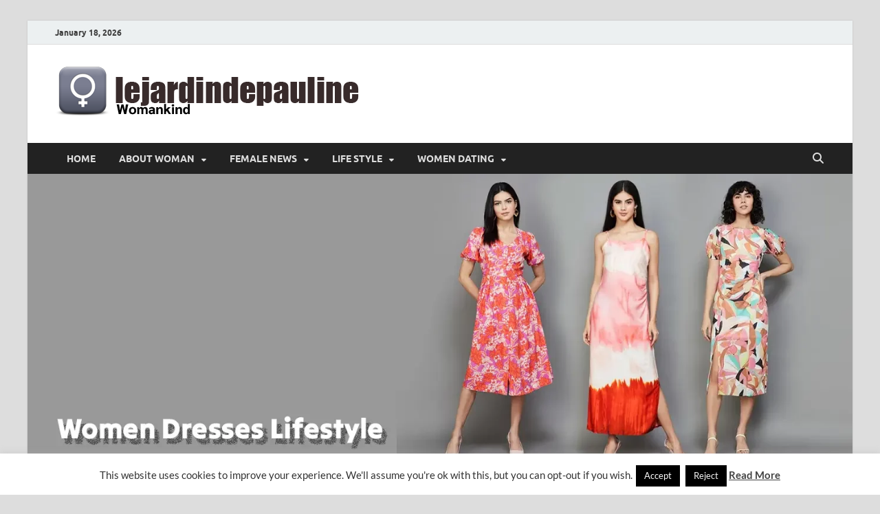

--- FILE ---
content_type: text/html; charset=UTF-8
request_url: https://lejardindepauline.com/a-mothers-day-prayer-for-a-woman-facing-infertility.html
body_size: 22460
content:
<!DOCTYPE html>
<html dir="ltr" lang="en-US" prefix="og: https://ogp.me/ns#">
<head>
<meta charset="UTF-8">
<meta name="viewport" content="width=device-width, initial-scale=1">
<link rel="profile" href="http://gmpg.org/xfn/11">

<title>A Mother's Day Prayer For A Woman Facing Infertility | lejardindepauline.com</title>

		<!-- All in One SEO 4.9.1.1 - aioseo.com -->
	<meta name="description" content="A wedding is a massive celebration for any lady. Marriages among two men and women with huge age distinction are becoming additional and much more popular in Ukraine and Russia." />
	<meta name="robots" content="max-image-preview:large" />
	<meta name="author" content="Bernard Walker"/>
	<meta name="keywords" content="woman face,woman in infertility" />
	<link rel="canonical" href="https://lejardindepauline.com/a-mothers-day-prayer-for-a-woman-facing-infertility.html" />
	<meta name="generator" content="All in One SEO (AIOSEO) 4.9.1.1" />
		<meta property="og:locale" content="en_US" />
		<meta property="og:site_name" content="lejardindepauline.com | Famous Women" />
		<meta property="og:type" content="article" />
		<meta property="og:title" content="A Mother&#039;s Day Prayer For A Woman Facing Infertility | lejardindepauline.com" />
		<meta property="og:description" content="A wedding is a massive celebration for any lady. Marriages among two men and women with huge age distinction are becoming additional and much more popular in Ukraine and Russia." />
		<meta property="og:url" content="https://lejardindepauline.com/a-mothers-day-prayer-for-a-woman-facing-infertility.html" />
		<meta property="og:image" content="https://lejardindepauline.com/wp-content/uploads/2021/06/cropped-lejardindepauline-logo.png" />
		<meta property="og:image:secure_url" content="https://lejardindepauline.com/wp-content/uploads/2021/06/cropped-lejardindepauline-logo.png" />
		<meta property="article:published_time" content="2018-07-06T03:09:19+00:00" />
		<meta property="article:modified_time" content="2018-10-17T03:11:59+00:00" />
		<meta name="twitter:card" content="summary" />
		<meta name="twitter:title" content="A Mother&#039;s Day Prayer For A Woman Facing Infertility | lejardindepauline.com" />
		<meta name="twitter:description" content="A wedding is a massive celebration for any lady. Marriages among two men and women with huge age distinction are becoming additional and much more popular in Ukraine and Russia." />
		<meta name="twitter:image" content="https://lejardindepauline.com/wp-content/uploads/2021/06/cropped-lejardindepauline-logo.png" />
		<script type="application/ld+json" class="aioseo-schema">
			{"@context":"https:\/\/schema.org","@graph":[{"@type":"Article","@id":"https:\/\/lejardindepauline.com\/a-mothers-day-prayer-for-a-woman-facing-infertility.html#article","name":"A Mother's Day Prayer For A Woman Facing Infertility | lejardindepauline.com","headline":"A Mother&#8217;s Day Prayer For A Woman Facing Infertility","author":{"@id":"https:\/\/lejardindepauline.com\/author\/h4b1bt4uf1q#author"},"publisher":{"@id":"https:\/\/lejardindepauline.com\/#organization"},"image":{"@type":"ImageObject","url":"https:\/\/lejardindepauline.com\/wp-content\/uploads\/2021\/06\/cropped-lejardindepauline-logo.png","@id":"https:\/\/lejardindepauline.com\/#articleImage","width":460,"height":81},"datePublished":"2018-07-06T10:09:19+07:00","dateModified":"2018-10-17T10:11:59+07:00","inLanguage":"en-US","mainEntityOfPage":{"@id":"https:\/\/lejardindepauline.com\/a-mothers-day-prayer-for-a-woman-facing-infertility.html#webpage"},"isPartOf":{"@id":"https:\/\/lejardindepauline.com\/a-mothers-day-prayer-for-a-woman-facing-infertility.html#webpage"},"articleSection":"Woman Face, woman in infertility"},{"@type":"BreadcrumbList","@id":"https:\/\/lejardindepauline.com\/a-mothers-day-prayer-for-a-woman-facing-infertility.html#breadcrumblist","itemListElement":[{"@type":"ListItem","@id":"https:\/\/lejardindepauline.com#listItem","position":1,"name":"Home","item":"https:\/\/lejardindepauline.com","nextItem":{"@type":"ListItem","@id":"https:\/\/lejardindepauline.com\/category\/life-style#listItem","name":"Life Style"}},{"@type":"ListItem","@id":"https:\/\/lejardindepauline.com\/category\/life-style#listItem","position":2,"name":"Life Style","item":"https:\/\/lejardindepauline.com\/category\/life-style","nextItem":{"@type":"ListItem","@id":"https:\/\/lejardindepauline.com\/category\/life-style\/woman-face#listItem","name":"Woman Face"},"previousItem":{"@type":"ListItem","@id":"https:\/\/lejardindepauline.com#listItem","name":"Home"}},{"@type":"ListItem","@id":"https:\/\/lejardindepauline.com\/category\/life-style\/woman-face#listItem","position":3,"name":"Woman Face","item":"https:\/\/lejardindepauline.com\/category\/life-style\/woman-face","nextItem":{"@type":"ListItem","@id":"https:\/\/lejardindepauline.com\/a-mothers-day-prayer-for-a-woman-facing-infertility.html#listItem","name":"A Mother&#8217;s Day Prayer For A Woman Facing Infertility"},"previousItem":{"@type":"ListItem","@id":"https:\/\/lejardindepauline.com\/category\/life-style#listItem","name":"Life Style"}},{"@type":"ListItem","@id":"https:\/\/lejardindepauline.com\/a-mothers-day-prayer-for-a-woman-facing-infertility.html#listItem","position":4,"name":"A Mother&#8217;s Day Prayer For A Woman Facing Infertility","previousItem":{"@type":"ListItem","@id":"https:\/\/lejardindepauline.com\/category\/life-style\/woman-face#listItem","name":"Woman Face"}}]},{"@type":"Organization","@id":"https:\/\/lejardindepauline.com\/#organization","name":"lejardindepauline.com","description":"Famous Women","url":"https:\/\/lejardindepauline.com\/","logo":{"@type":"ImageObject","url":"https:\/\/lejardindepauline.com\/wp-content\/uploads\/2021\/06\/cropped-lejardindepauline-logo.png","@id":"https:\/\/lejardindepauline.com\/a-mothers-day-prayer-for-a-woman-facing-infertility.html\/#organizationLogo","width":460,"height":81},"image":{"@id":"https:\/\/lejardindepauline.com\/a-mothers-day-prayer-for-a-woman-facing-infertility.html\/#organizationLogo"}},{"@type":"Person","@id":"https:\/\/lejardindepauline.com\/author\/h4b1bt4uf1q#author","url":"https:\/\/lejardindepauline.com\/author\/h4b1bt4uf1q","name":"Bernard Walker","image":{"@type":"ImageObject","@id":"https:\/\/lejardindepauline.com\/a-mothers-day-prayer-for-a-woman-facing-infertility.html#authorImage","url":"https:\/\/secure.gravatar.com\/avatar\/a12f1ff26bc9ce9e736488b2e71f9b1f208579395adb768b44b4fb3136eaea1b?s=96&d=mm&r=g","width":96,"height":96,"caption":"Bernard Walker"}},{"@type":"WebPage","@id":"https:\/\/lejardindepauline.com\/a-mothers-day-prayer-for-a-woman-facing-infertility.html#webpage","url":"https:\/\/lejardindepauline.com\/a-mothers-day-prayer-for-a-woman-facing-infertility.html","name":"A Mother's Day Prayer For A Woman Facing Infertility | lejardindepauline.com","description":"A wedding is a massive celebration for any lady. Marriages among two men and women with huge age distinction are becoming additional and much more popular in Ukraine and Russia.","inLanguage":"en-US","isPartOf":{"@id":"https:\/\/lejardindepauline.com\/#website"},"breadcrumb":{"@id":"https:\/\/lejardindepauline.com\/a-mothers-day-prayer-for-a-woman-facing-infertility.html#breadcrumblist"},"author":{"@id":"https:\/\/lejardindepauline.com\/author\/h4b1bt4uf1q#author"},"creator":{"@id":"https:\/\/lejardindepauline.com\/author\/h4b1bt4uf1q#author"},"datePublished":"2018-07-06T10:09:19+07:00","dateModified":"2018-10-17T10:11:59+07:00"},{"@type":"WebSite","@id":"https:\/\/lejardindepauline.com\/#website","url":"https:\/\/lejardindepauline.com\/","name":"lejardindepauline.com","description":"Famous Women","inLanguage":"en-US","publisher":{"@id":"https:\/\/lejardindepauline.com\/#organization"}}]}
		</script>
		<!-- All in One SEO -->

<link rel="alternate" type="application/rss+xml" title="lejardindepauline.com &raquo; Feed" href="https://lejardindepauline.com/feed" />
<link rel="alternate" title="oEmbed (JSON)" type="application/json+oembed" href="https://lejardindepauline.com/wp-json/oembed/1.0/embed?url=https%3A%2F%2Flejardindepauline.com%2Fa-mothers-day-prayer-for-a-woman-facing-infertility.html" />
<link rel="alternate" title="oEmbed (XML)" type="text/xml+oembed" href="https://lejardindepauline.com/wp-json/oembed/1.0/embed?url=https%3A%2F%2Flejardindepauline.com%2Fa-mothers-day-prayer-for-a-woman-facing-infertility.html&#038;format=xml" />
<style id='wp-img-auto-sizes-contain-inline-css' type='text/css'>
img:is([sizes=auto i],[sizes^="auto," i]){contain-intrinsic-size:3000px 1500px}
/*# sourceURL=wp-img-auto-sizes-contain-inline-css */
</style>
<style id='wp-emoji-styles-inline-css' type='text/css'>

	img.wp-smiley, img.emoji {
		display: inline !important;
		border: none !important;
		box-shadow: none !important;
		height: 1em !important;
		width: 1em !important;
		margin: 0 0.07em !important;
		vertical-align: -0.1em !important;
		background: none !important;
		padding: 0 !important;
	}
/*# sourceURL=wp-emoji-styles-inline-css */
</style>
<style id='wp-block-library-inline-css' type='text/css'>
:root{--wp-block-synced-color:#7a00df;--wp-block-synced-color--rgb:122,0,223;--wp-bound-block-color:var(--wp-block-synced-color);--wp-editor-canvas-background:#ddd;--wp-admin-theme-color:#007cba;--wp-admin-theme-color--rgb:0,124,186;--wp-admin-theme-color-darker-10:#006ba1;--wp-admin-theme-color-darker-10--rgb:0,107,160.5;--wp-admin-theme-color-darker-20:#005a87;--wp-admin-theme-color-darker-20--rgb:0,90,135;--wp-admin-border-width-focus:2px}@media (min-resolution:192dpi){:root{--wp-admin-border-width-focus:1.5px}}.wp-element-button{cursor:pointer}:root .has-very-light-gray-background-color{background-color:#eee}:root .has-very-dark-gray-background-color{background-color:#313131}:root .has-very-light-gray-color{color:#eee}:root .has-very-dark-gray-color{color:#313131}:root .has-vivid-green-cyan-to-vivid-cyan-blue-gradient-background{background:linear-gradient(135deg,#00d084,#0693e3)}:root .has-purple-crush-gradient-background{background:linear-gradient(135deg,#34e2e4,#4721fb 50%,#ab1dfe)}:root .has-hazy-dawn-gradient-background{background:linear-gradient(135deg,#faaca8,#dad0ec)}:root .has-subdued-olive-gradient-background{background:linear-gradient(135deg,#fafae1,#67a671)}:root .has-atomic-cream-gradient-background{background:linear-gradient(135deg,#fdd79a,#004a59)}:root .has-nightshade-gradient-background{background:linear-gradient(135deg,#330968,#31cdcf)}:root .has-midnight-gradient-background{background:linear-gradient(135deg,#020381,#2874fc)}:root{--wp--preset--font-size--normal:16px;--wp--preset--font-size--huge:42px}.has-regular-font-size{font-size:1em}.has-larger-font-size{font-size:2.625em}.has-normal-font-size{font-size:var(--wp--preset--font-size--normal)}.has-huge-font-size{font-size:var(--wp--preset--font-size--huge)}.has-text-align-center{text-align:center}.has-text-align-left{text-align:left}.has-text-align-right{text-align:right}.has-fit-text{white-space:nowrap!important}#end-resizable-editor-section{display:none}.aligncenter{clear:both}.items-justified-left{justify-content:flex-start}.items-justified-center{justify-content:center}.items-justified-right{justify-content:flex-end}.items-justified-space-between{justify-content:space-between}.screen-reader-text{border:0;clip-path:inset(50%);height:1px;margin:-1px;overflow:hidden;padding:0;position:absolute;width:1px;word-wrap:normal!important}.screen-reader-text:focus{background-color:#ddd;clip-path:none;color:#444;display:block;font-size:1em;height:auto;left:5px;line-height:normal;padding:15px 23px 14px;text-decoration:none;top:5px;width:auto;z-index:100000}html :where(.has-border-color){border-style:solid}html :where([style*=border-top-color]){border-top-style:solid}html :where([style*=border-right-color]){border-right-style:solid}html :where([style*=border-bottom-color]){border-bottom-style:solid}html :where([style*=border-left-color]){border-left-style:solid}html :where([style*=border-width]){border-style:solid}html :where([style*=border-top-width]){border-top-style:solid}html :where([style*=border-right-width]){border-right-style:solid}html :where([style*=border-bottom-width]){border-bottom-style:solid}html :where([style*=border-left-width]){border-left-style:solid}html :where(img[class*=wp-image-]){height:auto;max-width:100%}:where(figure){margin:0 0 1em}html :where(.is-position-sticky){--wp-admin--admin-bar--position-offset:var(--wp-admin--admin-bar--height,0px)}@media screen and (max-width:600px){html :where(.is-position-sticky){--wp-admin--admin-bar--position-offset:0px}}

/*# sourceURL=wp-block-library-inline-css */
</style><style id='wp-block-heading-inline-css' type='text/css'>
h1:where(.wp-block-heading).has-background,h2:where(.wp-block-heading).has-background,h3:where(.wp-block-heading).has-background,h4:where(.wp-block-heading).has-background,h5:where(.wp-block-heading).has-background,h6:where(.wp-block-heading).has-background{padding:1.25em 2.375em}h1.has-text-align-left[style*=writing-mode]:where([style*=vertical-lr]),h1.has-text-align-right[style*=writing-mode]:where([style*=vertical-rl]),h2.has-text-align-left[style*=writing-mode]:where([style*=vertical-lr]),h2.has-text-align-right[style*=writing-mode]:where([style*=vertical-rl]),h3.has-text-align-left[style*=writing-mode]:where([style*=vertical-lr]),h3.has-text-align-right[style*=writing-mode]:where([style*=vertical-rl]),h4.has-text-align-left[style*=writing-mode]:where([style*=vertical-lr]),h4.has-text-align-right[style*=writing-mode]:where([style*=vertical-rl]),h5.has-text-align-left[style*=writing-mode]:where([style*=vertical-lr]),h5.has-text-align-right[style*=writing-mode]:where([style*=vertical-rl]),h6.has-text-align-left[style*=writing-mode]:where([style*=vertical-lr]),h6.has-text-align-right[style*=writing-mode]:where([style*=vertical-rl]){rotate:180deg}
/*# sourceURL=https://lejardindepauline.com/wp-includes/blocks/heading/style.min.css */
</style>
<style id='wp-block-paragraph-inline-css' type='text/css'>
.is-small-text{font-size:.875em}.is-regular-text{font-size:1em}.is-large-text{font-size:2.25em}.is-larger-text{font-size:3em}.has-drop-cap:not(:focus):first-letter{float:left;font-size:8.4em;font-style:normal;font-weight:100;line-height:.68;margin:.05em .1em 0 0;text-transform:uppercase}body.rtl .has-drop-cap:not(:focus):first-letter{float:none;margin-left:.1em}p.has-drop-cap.has-background{overflow:hidden}:root :where(p.has-background){padding:1.25em 2.375em}:where(p.has-text-color:not(.has-link-color)) a{color:inherit}p.has-text-align-left[style*="writing-mode:vertical-lr"],p.has-text-align-right[style*="writing-mode:vertical-rl"]{rotate:180deg}
/*# sourceURL=https://lejardindepauline.com/wp-includes/blocks/paragraph/style.min.css */
</style>
<style id='global-styles-inline-css' type='text/css'>
:root{--wp--preset--aspect-ratio--square: 1;--wp--preset--aspect-ratio--4-3: 4/3;--wp--preset--aspect-ratio--3-4: 3/4;--wp--preset--aspect-ratio--3-2: 3/2;--wp--preset--aspect-ratio--2-3: 2/3;--wp--preset--aspect-ratio--16-9: 16/9;--wp--preset--aspect-ratio--9-16: 9/16;--wp--preset--color--black: #000000;--wp--preset--color--cyan-bluish-gray: #abb8c3;--wp--preset--color--white: #ffffff;--wp--preset--color--pale-pink: #f78da7;--wp--preset--color--vivid-red: #cf2e2e;--wp--preset--color--luminous-vivid-orange: #ff6900;--wp--preset--color--luminous-vivid-amber: #fcb900;--wp--preset--color--light-green-cyan: #7bdcb5;--wp--preset--color--vivid-green-cyan: #00d084;--wp--preset--color--pale-cyan-blue: #8ed1fc;--wp--preset--color--vivid-cyan-blue: #0693e3;--wp--preset--color--vivid-purple: #9b51e0;--wp--preset--gradient--vivid-cyan-blue-to-vivid-purple: linear-gradient(135deg,rgb(6,147,227) 0%,rgb(155,81,224) 100%);--wp--preset--gradient--light-green-cyan-to-vivid-green-cyan: linear-gradient(135deg,rgb(122,220,180) 0%,rgb(0,208,130) 100%);--wp--preset--gradient--luminous-vivid-amber-to-luminous-vivid-orange: linear-gradient(135deg,rgb(252,185,0) 0%,rgb(255,105,0) 100%);--wp--preset--gradient--luminous-vivid-orange-to-vivid-red: linear-gradient(135deg,rgb(255,105,0) 0%,rgb(207,46,46) 100%);--wp--preset--gradient--very-light-gray-to-cyan-bluish-gray: linear-gradient(135deg,rgb(238,238,238) 0%,rgb(169,184,195) 100%);--wp--preset--gradient--cool-to-warm-spectrum: linear-gradient(135deg,rgb(74,234,220) 0%,rgb(151,120,209) 20%,rgb(207,42,186) 40%,rgb(238,44,130) 60%,rgb(251,105,98) 80%,rgb(254,248,76) 100%);--wp--preset--gradient--blush-light-purple: linear-gradient(135deg,rgb(255,206,236) 0%,rgb(152,150,240) 100%);--wp--preset--gradient--blush-bordeaux: linear-gradient(135deg,rgb(254,205,165) 0%,rgb(254,45,45) 50%,rgb(107,0,62) 100%);--wp--preset--gradient--luminous-dusk: linear-gradient(135deg,rgb(255,203,112) 0%,rgb(199,81,192) 50%,rgb(65,88,208) 100%);--wp--preset--gradient--pale-ocean: linear-gradient(135deg,rgb(255,245,203) 0%,rgb(182,227,212) 50%,rgb(51,167,181) 100%);--wp--preset--gradient--electric-grass: linear-gradient(135deg,rgb(202,248,128) 0%,rgb(113,206,126) 100%);--wp--preset--gradient--midnight: linear-gradient(135deg,rgb(2,3,129) 0%,rgb(40,116,252) 100%);--wp--preset--font-size--small: 13px;--wp--preset--font-size--medium: 20px;--wp--preset--font-size--large: 36px;--wp--preset--font-size--x-large: 42px;--wp--preset--spacing--20: 0.44rem;--wp--preset--spacing--30: 0.67rem;--wp--preset--spacing--40: 1rem;--wp--preset--spacing--50: 1.5rem;--wp--preset--spacing--60: 2.25rem;--wp--preset--spacing--70: 3.38rem;--wp--preset--spacing--80: 5.06rem;--wp--preset--shadow--natural: 6px 6px 9px rgba(0, 0, 0, 0.2);--wp--preset--shadow--deep: 12px 12px 50px rgba(0, 0, 0, 0.4);--wp--preset--shadow--sharp: 6px 6px 0px rgba(0, 0, 0, 0.2);--wp--preset--shadow--outlined: 6px 6px 0px -3px rgb(255, 255, 255), 6px 6px rgb(0, 0, 0);--wp--preset--shadow--crisp: 6px 6px 0px rgb(0, 0, 0);}:where(.is-layout-flex){gap: 0.5em;}:where(.is-layout-grid){gap: 0.5em;}body .is-layout-flex{display: flex;}.is-layout-flex{flex-wrap: wrap;align-items: center;}.is-layout-flex > :is(*, div){margin: 0;}body .is-layout-grid{display: grid;}.is-layout-grid > :is(*, div){margin: 0;}:where(.wp-block-columns.is-layout-flex){gap: 2em;}:where(.wp-block-columns.is-layout-grid){gap: 2em;}:where(.wp-block-post-template.is-layout-flex){gap: 1.25em;}:where(.wp-block-post-template.is-layout-grid){gap: 1.25em;}.has-black-color{color: var(--wp--preset--color--black) !important;}.has-cyan-bluish-gray-color{color: var(--wp--preset--color--cyan-bluish-gray) !important;}.has-white-color{color: var(--wp--preset--color--white) !important;}.has-pale-pink-color{color: var(--wp--preset--color--pale-pink) !important;}.has-vivid-red-color{color: var(--wp--preset--color--vivid-red) !important;}.has-luminous-vivid-orange-color{color: var(--wp--preset--color--luminous-vivid-orange) !important;}.has-luminous-vivid-amber-color{color: var(--wp--preset--color--luminous-vivid-amber) !important;}.has-light-green-cyan-color{color: var(--wp--preset--color--light-green-cyan) !important;}.has-vivid-green-cyan-color{color: var(--wp--preset--color--vivid-green-cyan) !important;}.has-pale-cyan-blue-color{color: var(--wp--preset--color--pale-cyan-blue) !important;}.has-vivid-cyan-blue-color{color: var(--wp--preset--color--vivid-cyan-blue) !important;}.has-vivid-purple-color{color: var(--wp--preset--color--vivid-purple) !important;}.has-black-background-color{background-color: var(--wp--preset--color--black) !important;}.has-cyan-bluish-gray-background-color{background-color: var(--wp--preset--color--cyan-bluish-gray) !important;}.has-white-background-color{background-color: var(--wp--preset--color--white) !important;}.has-pale-pink-background-color{background-color: var(--wp--preset--color--pale-pink) !important;}.has-vivid-red-background-color{background-color: var(--wp--preset--color--vivid-red) !important;}.has-luminous-vivid-orange-background-color{background-color: var(--wp--preset--color--luminous-vivid-orange) !important;}.has-luminous-vivid-amber-background-color{background-color: var(--wp--preset--color--luminous-vivid-amber) !important;}.has-light-green-cyan-background-color{background-color: var(--wp--preset--color--light-green-cyan) !important;}.has-vivid-green-cyan-background-color{background-color: var(--wp--preset--color--vivid-green-cyan) !important;}.has-pale-cyan-blue-background-color{background-color: var(--wp--preset--color--pale-cyan-blue) !important;}.has-vivid-cyan-blue-background-color{background-color: var(--wp--preset--color--vivid-cyan-blue) !important;}.has-vivid-purple-background-color{background-color: var(--wp--preset--color--vivid-purple) !important;}.has-black-border-color{border-color: var(--wp--preset--color--black) !important;}.has-cyan-bluish-gray-border-color{border-color: var(--wp--preset--color--cyan-bluish-gray) !important;}.has-white-border-color{border-color: var(--wp--preset--color--white) !important;}.has-pale-pink-border-color{border-color: var(--wp--preset--color--pale-pink) !important;}.has-vivid-red-border-color{border-color: var(--wp--preset--color--vivid-red) !important;}.has-luminous-vivid-orange-border-color{border-color: var(--wp--preset--color--luminous-vivid-orange) !important;}.has-luminous-vivid-amber-border-color{border-color: var(--wp--preset--color--luminous-vivid-amber) !important;}.has-light-green-cyan-border-color{border-color: var(--wp--preset--color--light-green-cyan) !important;}.has-vivid-green-cyan-border-color{border-color: var(--wp--preset--color--vivid-green-cyan) !important;}.has-pale-cyan-blue-border-color{border-color: var(--wp--preset--color--pale-cyan-blue) !important;}.has-vivid-cyan-blue-border-color{border-color: var(--wp--preset--color--vivid-cyan-blue) !important;}.has-vivid-purple-border-color{border-color: var(--wp--preset--color--vivid-purple) !important;}.has-vivid-cyan-blue-to-vivid-purple-gradient-background{background: var(--wp--preset--gradient--vivid-cyan-blue-to-vivid-purple) !important;}.has-light-green-cyan-to-vivid-green-cyan-gradient-background{background: var(--wp--preset--gradient--light-green-cyan-to-vivid-green-cyan) !important;}.has-luminous-vivid-amber-to-luminous-vivid-orange-gradient-background{background: var(--wp--preset--gradient--luminous-vivid-amber-to-luminous-vivid-orange) !important;}.has-luminous-vivid-orange-to-vivid-red-gradient-background{background: var(--wp--preset--gradient--luminous-vivid-orange-to-vivid-red) !important;}.has-very-light-gray-to-cyan-bluish-gray-gradient-background{background: var(--wp--preset--gradient--very-light-gray-to-cyan-bluish-gray) !important;}.has-cool-to-warm-spectrum-gradient-background{background: var(--wp--preset--gradient--cool-to-warm-spectrum) !important;}.has-blush-light-purple-gradient-background{background: var(--wp--preset--gradient--blush-light-purple) !important;}.has-blush-bordeaux-gradient-background{background: var(--wp--preset--gradient--blush-bordeaux) !important;}.has-luminous-dusk-gradient-background{background: var(--wp--preset--gradient--luminous-dusk) !important;}.has-pale-ocean-gradient-background{background: var(--wp--preset--gradient--pale-ocean) !important;}.has-electric-grass-gradient-background{background: var(--wp--preset--gradient--electric-grass) !important;}.has-midnight-gradient-background{background: var(--wp--preset--gradient--midnight) !important;}.has-small-font-size{font-size: var(--wp--preset--font-size--small) !important;}.has-medium-font-size{font-size: var(--wp--preset--font-size--medium) !important;}.has-large-font-size{font-size: var(--wp--preset--font-size--large) !important;}.has-x-large-font-size{font-size: var(--wp--preset--font-size--x-large) !important;}
/*# sourceURL=global-styles-inline-css */
</style>

<style id='classic-theme-styles-inline-css' type='text/css'>
/*! This file is auto-generated */
.wp-block-button__link{color:#fff;background-color:#32373c;border-radius:9999px;box-shadow:none;text-decoration:none;padding:calc(.667em + 2px) calc(1.333em + 2px);font-size:1.125em}.wp-block-file__button{background:#32373c;color:#fff;text-decoration:none}
/*# sourceURL=/wp-includes/css/classic-themes.min.css */
</style>
<link rel='stylesheet' id='contact-form-7-css' href='https://lejardindepauline.com/wp-content/plugins/contact-form-7/includes/css/styles.css?ver=6.1.4' type='text/css' media='all' />
<link rel='stylesheet' id='cookie-law-info-css' href='https://lejardindepauline.com/wp-content/plugins/cookie-law-info/legacy/public/css/cookie-law-info-public.css?ver=3.3.8' type='text/css' media='all' />
<link rel='stylesheet' id='cookie-law-info-gdpr-css' href='https://lejardindepauline.com/wp-content/plugins/cookie-law-info/legacy/public/css/cookie-law-info-gdpr.css?ver=3.3.8' type='text/css' media='all' />
<link rel='stylesheet' id='ez-toc-css' href='https://lejardindepauline.com/wp-content/plugins/easy-table-of-contents/assets/css/screen.min.css?ver=2.0.79.2' type='text/css' media='all' />
<style id='ez-toc-inline-css' type='text/css'>
div#ez-toc-container .ez-toc-title {font-size: 120%;}div#ez-toc-container .ez-toc-title {font-weight: 500;}div#ez-toc-container ul li , div#ez-toc-container ul li a {font-size: 95%;}div#ez-toc-container ul li , div#ez-toc-container ul li a {font-weight: 500;}div#ez-toc-container nav ul ul li {font-size: 90%;}.ez-toc-box-title {font-weight: bold; margin-bottom: 10px; text-align: center; text-transform: uppercase; letter-spacing: 1px; color: #666; padding-bottom: 5px;position:absolute;top:-4%;left:5%;background-color: inherit;transition: top 0.3s ease;}.ez-toc-box-title.toc-closed {top:-25%;}
.ez-toc-container-direction {direction: ltr;}.ez-toc-counter ul{counter-reset: item ;}.ez-toc-counter nav ul li a::before {content: counters(item, '.', decimal) '. ';display: inline-block;counter-increment: item;flex-grow: 0;flex-shrink: 0;margin-right: .2em; float: left; }.ez-toc-widget-direction {direction: ltr;}.ez-toc-widget-container ul{counter-reset: item ;}.ez-toc-widget-container nav ul li a::before {content: counters(item, '.', decimal) '. ';display: inline-block;counter-increment: item;flex-grow: 0;flex-shrink: 0;margin-right: .2em; float: left; }
/*# sourceURL=ez-toc-inline-css */
</style>
<link rel='stylesheet' id='hitmag-fonts-css' href='https://lejardindepauline.com/wp-content/themes/hitmag/css/fonts.css' type='text/css' media='all' />
<link rel='stylesheet' id='hitmag-font-awesome-css' href='https://lejardindepauline.com/wp-content/themes/hitmag/css/all.min.css?ver=6.5.1' type='text/css' media='all' />
<link rel='stylesheet' id='hitmag-style-css' href='https://lejardindepauline.com/wp-content/themes/hitmag/style.css?ver=1.4.4' type='text/css' media='all' />
<link rel='stylesheet' id='jquery-magnific-popup-css' href='https://lejardindepauline.com/wp-content/themes/hitmag/css/magnific-popup.css?ver=6.9' type='text/css' media='all' />
<link rel='stylesheet' id='utw-ui-css' href='https://lejardindepauline.com/wp-content/plugins/ultimate-tabbed-widgets/theme/jquery-ui.css?ver=1.0' type='text/css' media='all' />
<script type="text/javascript" src="https://lejardindepauline.com/wp-includes/js/jquery/jquery.min.js?ver=3.7.1" id="jquery-core-js"></script>
<script type="text/javascript" src="https://lejardindepauline.com/wp-includes/js/jquery/jquery-migrate.min.js?ver=3.4.1" id="jquery-migrate-js"></script>
<script type="text/javascript" id="cookie-law-info-js-extra">
/* <![CDATA[ */
var Cli_Data = {"nn_cookie_ids":[],"cookielist":[],"non_necessary_cookies":[],"ccpaEnabled":"","ccpaRegionBased":"","ccpaBarEnabled":"","strictlyEnabled":["necessary","obligatoire"],"ccpaType":"gdpr","js_blocking":"","custom_integration":"","triggerDomRefresh":"","secure_cookies":""};
var cli_cookiebar_settings = {"animate_speed_hide":"500","animate_speed_show":"500","background":"#FFF","border":"#b1a6a6c2","border_on":"","button_1_button_colour":"#000000","button_1_button_hover":"#000000","button_1_link_colour":"#fff","button_1_as_button":"1","button_1_new_win":"","button_2_button_colour":"#333","button_2_button_hover":"#292929","button_2_link_colour":"#444","button_2_as_button":"","button_2_hidebar":"1","button_3_button_colour":"#000000","button_3_button_hover":"#000000","button_3_link_colour":"#f7f7f7","button_3_as_button":"1","button_3_new_win":"","button_4_button_colour":"#000000","button_4_button_hover":"#000000","button_4_link_colour":"#f4f4f4","button_4_as_button":"1","button_7_button_colour":"#000000","button_7_button_hover":"#000000","button_7_link_colour":"#fff","button_7_as_button":"1","button_7_new_win":"","font_family":"inherit","header_fix":"","notify_animate_hide":"1","notify_animate_show":"","notify_div_id":"#cookie-law-info-bar","notify_position_horizontal":"right","notify_position_vertical":"bottom","scroll_close":"","scroll_close_reload":"","accept_close_reload":"","reject_close_reload":"","showagain_tab":"1","showagain_background":"#fff","showagain_border":"#000","showagain_div_id":"#cookie-law-info-again","showagain_x_position":"100px","text":"#333333","show_once_yn":"","show_once":"10000","logging_on":"","as_popup":"","popup_overlay":"1","bar_heading_text":"","cookie_bar_as":"banner","popup_showagain_position":"bottom-right","widget_position":"left"};
var log_object = {"ajax_url":"https://lejardindepauline.com/wp-admin/admin-ajax.php"};
//# sourceURL=cookie-law-info-js-extra
/* ]]> */
</script>
<script type="text/javascript" src="https://lejardindepauline.com/wp-content/plugins/cookie-law-info/legacy/public/js/cookie-law-info-public.js?ver=3.3.8" id="cookie-law-info-js"></script>
<link rel="https://api.w.org/" href="https://lejardindepauline.com/wp-json/" /><link rel="alternate" title="JSON" type="application/json" href="https://lejardindepauline.com/wp-json/wp/v2/posts/810" /><link rel="EditURI" type="application/rsd+xml" title="RSD" href="https://lejardindepauline.com/xmlrpc.php?rsd" />
<meta name="generator" content="WordPress 6.9" />
<link rel='shortlink' href='https://lejardindepauline.com/?p=810' />
		<style type="text/css">
			
			button,
			input[type="button"],
			input[type="reset"],
			input[type="submit"] {
				background: #fb5b5b;
			}

            .th-readmore {
                background: #fb5b5b;
            }           

            a:hover {
                color: #fb5b5b;
            } 

            .main-navigation a:hover {
                background-color: #fb5b5b;
            }

            .main-navigation .current_page_item > a,
            .main-navigation .current-menu-item > a,
            .main-navigation .current_page_ancestor > a,
            .main-navigation .current-menu-ancestor > a {
                background-color: #fb5b5b;
            }

            #main-nav-button:hover {
                background-color: #fb5b5b;
            }

            .post-navigation .post-title:hover {
                color: #fb5b5b;
            }

            .top-navigation a:hover {
                color: #fb5b5b;
            }

            .top-navigation ul ul a:hover {
                background: #fb5b5b;
            }

            #top-nav-button:hover {
                color: #fb5b5b;
            }

            .responsive-mainnav li a:hover,
            .responsive-topnav li a:hover {
                background: #fb5b5b;
            }

            #hm-search-form .search-form .search-submit {
                background-color: #fb5b5b;
            }

            .nav-links .current {
                background: #fb5b5b;
            }

            .is-style-hitmag-widget-title,
            .elementor-widget-container h5,
            .widgettitle,
            .widget-title {
                border-bottom: 2px solid #fb5b5b;
            }

            .footer-widget-title {
                border-bottom: 2px solid #fb5b5b;
            }

            .widget-area a:hover {
                color: #fb5b5b;
            }

            .footer-widget-area .widget a:hover {
                color: #fb5b5b;
            }

            .site-info a:hover {
                color: #fb5b5b;
            }

            .wp-block-search .wp-block-search__button,
            .search-form .search-submit {
                background: #fb5b5b;
            }

            .hmb-entry-title a:hover {
                color: #fb5b5b;
            }

            .hmb-entry-meta a:hover,
            .hms-meta a:hover {
                color: #fb5b5b;
            }

            .hms-title a:hover {
                color: #fb5b5b;
            }

            .hmw-grid-post .post-title a:hover {
                color: #fb5b5b;
            }

            .footer-widget-area .hmw-grid-post .post-title a:hover,
            .footer-widget-area .hmb-entry-title a:hover,
            .footer-widget-area .hms-title a:hover {
                color: #fb5b5b;
            }

            .hm-tabs-wdt .ui-state-active {
                border-bottom: 2px solid #fb5b5b;
            }

            a.hm-viewall {
                background: #fb5b5b;
            }

            #hitmag-tags a,
            .widget_tag_cloud .tagcloud a {
                background: #fb5b5b;
            }

            .site-title a {
                color: #fb5b5b;
            }

            .hitmag-post .entry-title a:hover {
                color: #fb5b5b;
            }

            .hitmag-post .entry-meta a:hover {
                color: #fb5b5b;
            }

            .cat-links a {
                color: #fb5b5b;
            }

            .hitmag-single .entry-meta a:hover {
                color: #fb5b5b;
            }

            .hitmag-single .author a:hover {
                color: #fb5b5b;
            }

            .hm-author-content .author-posts-link {
                color: #fb5b5b;
            }

            .hm-tags-links a:hover {
                background: #fb5b5b;
            }

            .hm-tagged {
                background: #fb5b5b;
            }

            .hm-edit-link a.post-edit-link {
                background: #fb5b5b;
            }

            .arc-page-title {
                border-bottom: 2px solid #fb5b5b;
            }

            .srch-page-title {
                border-bottom: 2px solid #fb5b5b;
            }

            .hm-slider-details .cat-links {
                background: #fb5b5b;
            }

            .hm-rel-post .post-title a:hover {
                color: #fb5b5b;
            }

            .comment-author a {
                color: #fb5b5b;
            }

            .comment-metadata a:hover,
            .comment-metadata a:focus,
            .pingback .comment-edit-link:hover,
            .pingback .comment-edit-link:focus {
                color: #fb5b5b;
            }

            .comment-reply-link:hover,
            .comment-reply-link:focus {
                background: #fb5b5b;
            }

            .required {
                color: #fb5b5b;
            }

            blockquote {
                border-left: 3px solid #fb5b5b;
            }

            .comment-reply-title small a:before {
                color: #fb5b5b;
            }
            
            .woocommerce ul.products li.product h3:hover,
            .woocommerce-widget-area ul li a:hover,
            .woocommerce-loop-product__title:hover {
                color: #fb5b5b;
            }

            .woocommerce-product-search input[type="submit"],
            .woocommerce #respond input#submit, 
            .woocommerce a.button, 
            .woocommerce button.button, 
            .woocommerce input.button,
            .woocommerce nav.woocommerce-pagination ul li a:focus,
            .woocommerce nav.woocommerce-pagination ul li a:hover,
            .woocommerce nav.woocommerce-pagination ul li span.current,
            .woocommerce span.onsale,
            .woocommerce-widget-area .widget-title,
            .woocommerce #respond input#submit.alt,
            .woocommerce a.button.alt,
            .woocommerce button.button.alt,
            .woocommerce input.button.alt {
                background: #fb5b5b;
            }
            
            .wp-block-quote,
            .wp-block-quote:not(.is-large):not(.is-style-large) {
                border-left: 3px solid #fb5b5b;
            }		</style>
		<style type="text/css">

			.site-title a,
		.site-description {
			position: absolute;
			clip: rect(1px, 1px, 1px, 1px);
		}

	
	</style>
	<link rel="icon" href="https://lejardindepauline.com/wp-content/uploads/2017/01/cropped-120173-matte-grey-square-icon-symbols-shapes-female-symbol-32x32.png" sizes="32x32" />
<link rel="icon" href="https://lejardindepauline.com/wp-content/uploads/2017/01/cropped-120173-matte-grey-square-icon-symbols-shapes-female-symbol-192x192.png" sizes="192x192" />
<link rel="apple-touch-icon" href="https://lejardindepauline.com/wp-content/uploads/2017/01/cropped-120173-matte-grey-square-icon-symbols-shapes-female-symbol-180x180.png" />
<meta name="msapplication-TileImage" content="https://lejardindepauline.com/wp-content/uploads/2017/01/cropped-120173-matte-grey-square-icon-symbols-shapes-female-symbol-270x270.png" />
		<style type="text/css" id="wp-custom-css">
			p {
	text-align: justify;
	color: #000000;
	font-family: 'Open Sans';
	font-size: 1.2em;
}
.utw .ui-tabs .ui-tabs-nav .ui-tabs-anchor {
    padding: .5em .7em;
}
.hitmag-single .entry-title {
	font-family: 'Fjalla One';
}
h3 {
	font-family: 'Fjalla One';
}
.hitmag-post .entry-title a {
	font-family: 'Fjalla One';
	font-size: 1.2em;
}
			</style>
		<style id="kirki-inline-styles"></style><link rel='stylesheet' id='cookie-law-info-table-css' href='https://lejardindepauline.com/wp-content/plugins/cookie-law-info/legacy/public/css/cookie-law-info-table.css?ver=3.3.8' type='text/css' media='all' />
</head>

<body class="wp-singular post-template-default single single-post postid-810 single-format-standard wp-custom-logo wp-embed-responsive wp-theme-hitmag group-blog th-right-sidebar">



<div id="page" class="site hitmag-wrapper">
	<a class="skip-link screen-reader-text" href="#content">Skip to content</a>

	
	<header id="masthead" class="site-header" role="banner">

		
			
			<div class="hm-top-bar">
				<div class="hm-container">
					
											<div class="hm-date">January 18, 2026</div>
					
					
					
				</div><!-- .hm-container -->
			</div><!-- .hm-top-bar -->

		
		
		<div class="header-main-area ">
			<div class="hm-container">
			<div class="site-branding">
				<div class="site-branding-content">
					<div class="hm-logo">
						<a href="https://lejardindepauline.com/" class="custom-logo-link" rel="home"><img width="460" height="81" src="https://lejardindepauline.com/wp-content/uploads/2021/06/cropped-lejardindepauline-logo.png" class="custom-logo" alt="lejardindepauline.com" decoding="async" srcset="https://lejardindepauline.com/wp-content/uploads/2021/06/cropped-lejardindepauline-logo.png 460w, https://lejardindepauline.com/wp-content/uploads/2021/06/cropped-lejardindepauline-logo-300x53.png 300w" sizes="(max-width: 460px) 100vw, 460px" /></a>					</div><!-- .hm-logo -->

					<div class="hm-site-title">
													<p class="site-title"><a href="https://lejardindepauline.com/" rel="home">lejardindepauline.com</a></p>
													<p class="site-description">Famous Women</p>
											</div><!-- .hm-site-title -->
				</div><!-- .site-branding-content -->
			</div><!-- .site-branding -->

			
						</div><!-- .hm-container -->
		</div><!-- .header-main-area -->

		
		<div class="hm-nav-container">
			<nav id="site-navigation" class="main-navigation" role="navigation">
				<div class="hm-container">
					<div class="menu-navigasi-atas-container"><ul id="primary-menu" class="menu"><li id="menu-item-1188" class="menu-item menu-item-type-custom menu-item-object-custom menu-item-home menu-item-1188"><a href="https://lejardindepauline.com/">Home</a></li>
<li id="menu-item-182" class="menu-item menu-item-type-taxonomy menu-item-object-category menu-item-has-children menu-item-182"><a href="https://lejardindepauline.com/category/about-woman">About Woman</a>
<ul class="sub-menu">
	<li id="menu-item-193" class="menu-item menu-item-type-taxonomy menu-item-object-category menu-item-193"><a href="https://lejardindepauline.com/category/about-woman/news-women">News Women</a></li>
	<li id="menu-item-184" class="menu-item menu-item-type-taxonomy menu-item-object-category menu-item-184"><a href="https://lejardindepauline.com/category/about-woman/canadian-women">Canadian Women</a></li>
	<li id="menu-item-185" class="menu-item menu-item-type-taxonomy menu-item-object-category menu-item-185"><a href="https://lejardindepauline.com/category/about-woman/car-woman">Car Woman</a></li>
	<li id="menu-item-186" class="menu-item menu-item-type-taxonomy menu-item-object-category menu-item-186"><a href="https://lejardindepauline.com/category/about-woman/healthy-living-magazine">Healthy Living Magazine</a></li>
	<li id="menu-item-194" class="menu-item menu-item-type-taxonomy menu-item-object-category menu-item-194"><a href="https://lejardindepauline.com/category/about-woman/old-woman">Old Woman</a></li>
	<li id="menu-item-195" class="menu-item menu-item-type-taxonomy menu-item-object-category menu-item-195"><a href="https://lejardindepauline.com/category/about-woman/prison-girls">Prison Girls</a></li>
</ul>
</li>
<li id="menu-item-187" class="menu-item menu-item-type-taxonomy menu-item-object-category menu-item-has-children menu-item-187"><a href="https://lejardindepauline.com/category/female-news">Female News</a>
<ul class="sub-menu">
	<li id="menu-item-188" class="menu-item menu-item-type-taxonomy menu-item-object-category menu-item-188"><a href="https://lejardindepauline.com/category/female-news/woman-to-woman">Woman To Woman</a></li>
	<li id="menu-item-189" class="menu-item menu-item-type-taxonomy menu-item-object-category menu-item-189"><a href="https://lejardindepauline.com/category/female-news/women">Women</a></li>
	<li id="menu-item-190" class="menu-item menu-item-type-taxonomy menu-item-object-category menu-item-190"><a href="https://lejardindepauline.com/category/female-news/women-and-women">Women And Women</a></li>
	<li id="menu-item-191" class="menu-item menu-item-type-taxonomy menu-item-object-category menu-item-191"><a href="https://lejardindepauline.com/category/female-news/women-news">Women News</a></li>
</ul>
</li>
<li id="menu-item-197" class="menu-item menu-item-type-taxonomy menu-item-object-category current-post-ancestor menu-item-has-children menu-item-197"><a href="https://lejardindepauline.com/category/life-style">Life Style</a>
<ul class="sub-menu">
	<li id="menu-item-198" class="menu-item menu-item-type-taxonomy menu-item-object-category menu-item-198"><a href="https://lejardindepauline.com/category/life-style/single-women-quotes">Single Women Quotes</a></li>
	<li id="menu-item-199" class="menu-item menu-item-type-taxonomy menu-item-object-category current-post-ancestor current-menu-parent current-post-parent menu-item-199"><a href="https://lejardindepauline.com/category/life-style/woman-face">Woman Face</a></li>
	<li id="menu-item-200" class="menu-item menu-item-type-taxonomy menu-item-object-category menu-item-200"><a href="https://lejardindepauline.com/category/life-style/woman-in-love">Woman In Love</a></li>
	<li id="menu-item-201" class="menu-item menu-item-type-taxonomy menu-item-object-category menu-item-201"><a href="https://lejardindepauline.com/category/life-style/woman-lifestyle">Woman Lifestyle</a></li>
	<li id="menu-item-196" class="menu-item menu-item-type-taxonomy menu-item-object-category menu-item-196"><a href="https://lejardindepauline.com/category/life-style/single-women">Single Women</a></li>
</ul>
</li>
<li id="menu-item-203" class="menu-item menu-item-type-taxonomy menu-item-object-category menu-item-has-children menu-item-203"><a href="https://lejardindepauline.com/category/women-dating">Women Dating</a>
<ul class="sub-menu">
	<li id="menu-item-204" class="menu-item menu-item-type-taxonomy menu-item-object-category menu-item-204"><a href="https://lejardindepauline.com/category/women-dating/women-style">Women Style</a></li>
	<li id="menu-item-205" class="menu-item menu-item-type-taxonomy menu-item-object-category menu-item-205"><a href="https://lejardindepauline.com/category/women-dating/womens-prison">Women&#8217;S Prison</a></li>
	<li id="menu-item-206" class="menu-item menu-item-type-taxonomy menu-item-object-category menu-item-206"><a href="https://lejardindepauline.com/category/women-dating/womens-world">Women&#8217;S World</a></li>
	<li id="menu-item-207" class="menu-item menu-item-type-taxonomy menu-item-object-category menu-item-207"><a href="https://lejardindepauline.com/category/women-dating/world-help">World Help</a></li>
</ul>
</li>
</ul></div>					
											<button class="hm-search-button-icon" aria-label="Open search"></button>
						<div class="hm-search-box-container">
							<div class="hm-search-box">
								<form role="search" method="get" class="search-form" action="https://lejardindepauline.com/">
				<label>
					<span class="screen-reader-text">Search for:</span>
					<input type="search" class="search-field" placeholder="Search &hellip;" value="" name="s" />
				</label>
				<input type="submit" class="search-submit" value="Search" />
			</form>							</div><!-- th-search-box -->
						</div><!-- .th-search-box-container -->
									</div><!-- .hm-container -->
			</nav><!-- #site-navigation -->
			<div class="hm-nwrap">
								<a href="#" class="navbutton" id="main-nav-button">
					<span class="main-nav-btn-lbl">Main Menu</span>				</a>
			</div>
			<div class="responsive-mainnav"></div>
		</div><!-- .hm-nav-container -->

		<div class="hm-header-image"><img src="https://lejardindepauline.com/wp-content/uploads/2024/06/cropped-lejardindepauline-30062024-header.webp" height="497" width="1399" alt="" /></div>
	</header><!-- #masthead -->

	
	<div id="content" class="site-content">
		<div class="hm-container">
	
	<div id="primary" class="content-area">
		<main id="main" class="site-main" role="main">

		
<article id="post-810" class="hitmag-single post-810 post type-post status-publish format-standard hentry category-woman-face tag-woman-in-infertility">

		
	
	<header class="entry-header">
		<div class="cat-links"><a href="https://lejardindepauline.com/category/life-style/woman-face" rel="category tag">Woman Face</a></div><h1 class="entry-title">A Mother&#8217;s Day Prayer For A Woman Facing Infertility</h1>		<div class="entry-meta">
			<span class="posted-on"><a href="https://lejardindepauline.com/a-mothers-day-prayer-for-a-woman-facing-infertility.html" rel="bookmark"><time class="entry-date published" datetime="2018-07-06T10:09:19+07:00">July 6, 2018</time><time class="updated" datetime="2018-10-17T10:11:59+07:00">October 17, 2018</time></a></span><span class="meta-sep"> - </span><span class="byline"> by <span class="author vcard"><a class="url fn n" href="https://lejardindepauline.com/author/h4b1bt4uf1q">Bernard Walker</a></span></span>		</div><!-- .entry-meta -->
		
	</header><!-- .entry-header -->
	
	<a class="image-link" href=""></a>
	
	<div class="entry-content">
		<div id="ez-toc-container" class="ez-toc-v2_0_79_2 counter-hierarchy ez-toc-counter ez-toc-grey ez-toc-container-direction">
<div class="ez-toc-title-container">
<p class="ez-toc-title" style="cursor:inherit">Table of Contents</p>
<span class="ez-toc-title-toggle"><a href="#" class="ez-toc-pull-right ez-toc-btn ez-toc-btn-xs ez-toc-btn-default ez-toc-toggle" aria-label="Toggle Table of Content"><span class="ez-toc-js-icon-con"><span class=""><span class="eztoc-hide" style="display:none;">Toggle</span><span class="ez-toc-icon-toggle-span"><svg style="fill: #999;color:#999" xmlns="http://www.w3.org/2000/svg" class="list-377408" width="20px" height="20px" viewBox="0 0 24 24" fill="none"><path d="M6 6H4v2h2V6zm14 0H8v2h12V6zM4 11h2v2H4v-2zm16 0H8v2h12v-2zM4 16h2v2H4v-2zm16 0H8v2h12v-2z" fill="currentColor"></path></svg><svg style="fill: #999;color:#999" class="arrow-unsorted-368013" xmlns="http://www.w3.org/2000/svg" width="10px" height="10px" viewBox="0 0 24 24" version="1.2" baseProfile="tiny"><path d="M18.2 9.3l-6.2-6.3-6.2 6.3c-.2.2-.3.4-.3.7s.1.5.3.7c.2.2.4.3.7.3h11c.3 0 .5-.1.7-.3.2-.2.3-.5.3-.7s-.1-.5-.3-.7zM5.8 14.7l6.2 6.3 6.2-6.3c.2-.2.3-.5.3-.7s-.1-.5-.3-.7c-.2-.2-.4-.3-.7-.3h-11c-.3 0-.5.1-.7.3-.2.2-.3.5-.3.7s.1.5.3.7z"/></svg></span></span></span></a></span></div>
<nav><ul class='ez-toc-list ez-toc-list-level-1 ' ><li class='ez-toc-page-1 ez-toc-heading-level-3'><a class="ez-toc-link ez-toc-heading-1" href="#A_Mothers_Day_Prayer_For_A_Woman_Facing_Infertility" >A Mother&#8217;s Day Prayer For A Woman Facing Infertility</a></li><li class='ez-toc-page-1 ez-toc-heading-level-3'><a class="ez-toc-link ez-toc-heading-2" href="#Lady_On_Best_Strategies" >Lady On Best Strategies</a></li><li class='ez-toc-page-1 ez-toc-heading-level-3'><a class="ez-toc-link ez-toc-heading-3" href="#Woman_On_Major_Recommendations" >Woman On Major Recommendations</a></li></ul></nav></div>
<p style="text-align: justify;">A wedding is a massive celebration for any lady. Marriages among two men and women with huge age distinction are becoming additional and much more popular in Ukraine and Russia. Lots of psychologists consider these marriages as getting healthier connection brought about the mixture of man&#8217;s expertise and woman&#8217;s youth. You can see quite a few examples amongst Russian celebrities: Andrei Konchalovskiy, Oleg Tabakob, Dmitriy Dimbrov and quite a few, many other individuals. The primary cause for these marriages is that ladies here look for stability in the relationships. Russian females say about men in their late 40&#8217;s and 50&#8217;s perebesilisi” which suggests they have done with their youthful follies”. Even although Russian and Ukrainian females do not make age distinction an situation, it need to be a thing to look at a few years down the road.</p>
<p style="text-align: justify;">Amongst younger women, there are few plastic surgery procedures as common as the breast augmentation. Let&#8217;s face it: a woman&#8217;s chest plays a main function in determining the general shape and attractiveness of her physique. Irrespective of whether this is fair adequate plays no role in the current discussion. It is what it is. Of course, larger is not automatically much better. What is usually far more vital is that the breasts are proportionate to the woman&#8217;s body. When they are too tiny, it creates an unflattering profile that can result in low self-esteem and poorly fitting clothing. Here are a few factors you may well not know about this surgery.</p>
<p style="text-align: justify;">Fantastic hub! I am with you on the Paris issue. I never understand why so several individuals discover her eye-catching. Her character and moronic public actions are negative adequate to turn me off, but she is not an appealing lady. I am so glad you put Mandy Moore, Jennifer Garner, and Rachel McAdams up there! 3 of my all-time favored actresses. The only 1 I would&#8217;ve added that you never have up there would be Reese Witherspoon. I&#8217;m specially glad you did not add actresses such as Jessica Alba or Angelina Jolie to your lineup. Though they are attractive females, they are trampling on the other ones out there that never get as significantly spotlight.woman&#8217;s face silhouette logochery face 2012</p>
<h3 style="text-align: justify;"><span class="ez-toc-section" id="A_Mothers_Day_Prayer_For_A_Woman_Facing_Infertility"></span>A Mother&#8217;s Day Prayer For A Woman Facing Infertility<span class="ez-toc-section-end"></span></h3>
<p style="text-align: justify;">To improve female want is to aid your woman feel hot for you. Women at any size must be told how beautiful their bodies definitely are. If a lady is overweight, start by suggesting a wholesome diet program of fruits, nuts, vegetables, and lean meats. They want to know it is not required to starve themselves in order to lose weight. Extra importantly, why is it needed for them to drop weight to appease your ideas of what looks great? Gentlemen, do not take it for granted that your lady is healthier. If she is &#8220;fat and lazy&#8221; help her adjust her habits, by implementing the very first step, to quit being fat and lazy your self.</p>
<p style="text-align: justify;">The notion of having a extremely young and gorgeous wife is very flattering and fascinating for a lot of guys. But ahead of beginning the entire process you want to decide what sort of relationship you are looking for, what kind of lady you are searching for and what qualities in a woman are most essential to you. The principal explanation why older men finish up getting disappointed or unhappy employing Ukraine or Russian dating sites is that they have unrealistic and incorrect expectations.</p>
<h3 style="text-align: justify;"><span class="ez-toc-section" id="Lady_On_Best_Strategies"></span>Lady On Best Strategies<span class="ez-toc-section-end"></span></h3>
<p style="text-align: justify;">A wedding is a big celebration for any woman. This is a pretty fascinating hub and I drastically enjoyed reading it. I feel it really is correct that a lot of guys are attracted to fat ladies. If a man is thin, I consider he will be a lot more attracted to an overweight lady than an overweight man. To me it seems to be opposites attracting. So lots of of my father&#8217;s pals who were thin had overweight wives. To me, an overweight lady appears to be additional jovial and simple going than a thinner lady. While there may be a craze for losing weight, just don&#8217;t forget, &#8220;thin may possibly be in, but fat&#8217;s where it really is at.&#8221; Voted up and sharing. Also Pinning and Tweeting.</p>
<p style="text-align: justify;">Statistics show that many girls who do not meet the beauty common, whatever it takes place to be at any provided time, do not want to have sex and will try to prevent it if feasible. I am not just speaking about women who are obese here. I am also referring to women who are slightly overweight, or who might have a wider bottom than is regarded as best, or who could have thick thighs, or a bit of cellulite. How negatively a woman sees her physical body will generally identify how interested or prepared she is to engage in sex even with her husband.</p>
<h3 style="text-align: justify;"><span class="ez-toc-section" id="Woman_On_Major_Recommendations"></span>Woman On Major Recommendations<span class="ez-toc-section-end"></span></h3>
<p style="text-align: justify;">To raise female want is to aid your woman really feel hot for you. Steve~ I adore Prince- great quote from his song Kiss. Anyway, I agree to some extent on chasing, but it may well be a various definition than I see it. I would not sit back and laugh or view it as chasing in the 1st spot. I by no means ever gave a man my quantity or asked for his- a mixture of being old style and I believe it is partially what tends to make a man really feel like a man. It also shows self-assurance when a man can strategy a lady. PLaying games, whilst figuring out you&#8217;re playing games, is incorrect.</p>
<p style="text-align: justify;">This award-winning, Mexican-American actress is sultry and hot. She is not a classical beauty, but this only makes her sexier. Hayek also comes off as a powerful, opinionated lady in her movies, but also as herself. A woman who speaks her mind and has sturdy beliefs is a lot sexier than a stereotypical blonde who can&#8217;t even open her personal mail.</p>
<p style="text-align: justify;">Wow J.K! He also lied about his age. Having said that, that doesn&#8217;t give you an Elvis Preston King license to treat her like shit, you have to treat her with respect and like. She has to know that she is unique, but replaceable. He has Instagram. As 1 guy told me that he desires to hold some meat when he holds a lady not just pieces of bones. Men have to have to assistance the idea that not absolutely everyone can be thin.</p>
	</div><!-- .entry-content -->

	
	<footer class="entry-footer">
		<span class="hm-tags-links"><span class="hm-tagged">Tagged</span><a href="https://lejardindepauline.com/tag/woman-in-infertility" rel="tag">woman in infertility</a></span>	</footer><!-- .entry-footer -->

	
</article><!-- #post-## -->
    <div class="hm-related-posts">
    
    <div class="wt-container">
        <h4 class="widget-title">Related Posts</h4>
    </div>

    <div class="hmrp-container">

        
                <div class="hm-rel-post">
                    <a href="https://lejardindepauline.com/the-ultimate-skin-care-routine-steps-for-glowing-skin.html" rel="bookmark" title="The Ultimate Skin Care Routine Steps for Glowing Skin">
                        <img width="348" height="215" src="https://lejardindepauline.com/wp-content/uploads/2024/06/lejardindepauline-14022024-348x215.webp" class="attachment-hitmag-grid size-hitmag-grid wp-post-image" alt="The Ultimate Skin Care Routine Steps for Glowing Skin" decoding="async" fetchpriority="high" />                    </a>
                    <h3 class="post-title">
                        <a href="https://lejardindepauline.com/the-ultimate-skin-care-routine-steps-for-glowing-skin.html" rel="bookmark" title="The Ultimate Skin Care Routine Steps for Glowing Skin">
                            The Ultimate Skin Care Routine Steps for Glowing Skin                        </a>
                    </h3>
                    <p class="hms-meta"><time class="entry-date published" datetime="2024-02-14T16:03:00+07:00">February 14, 2024</time><time class="updated" datetime="2024-06-03T16:10:54+07:00">June 3, 2024</time></p>
                </div>
            
            
                <div class="hm-rel-post">
                    <a href="https://lejardindepauline.com/anti-reflective-coating-glasses-benefits-and-disadvantages.html" rel="bookmark" title="Anti-Reflective Coating Glasses &#8211; Benefits and Disadvantages">
                        <img width="348" height="215" src="https://lejardindepauline.com/wp-content/uploads/2022/09/lejardindepauline-13092022-348x215.jpg" class="attachment-hitmag-grid size-hitmag-grid wp-post-image" alt="Anti-Reflective Coating Glasses - Benefits and Disadvantages" decoding="async" />                    </a>
                    <h3 class="post-title">
                        <a href="https://lejardindepauline.com/anti-reflective-coating-glasses-benefits-and-disadvantages.html" rel="bookmark" title="Anti-Reflective Coating Glasses &#8211; Benefits and Disadvantages">
                            Anti-Reflective Coating Glasses &#8211; Benefits and Disadvantages                        </a>
                    </h3>
                    <p class="hms-meta"><time class="entry-date published" datetime="2022-09-13T12:05:47+07:00">September 13, 2022</time><time class="updated" datetime="2022-09-14T11:17:29+07:00">September 14, 2022</time></p>
                </div>
            
            
                <div class="hm-rel-post">
                    <a href="https://lejardindepauline.com/4-reasons-to-use-l-and-l-lashes.html" rel="bookmark" title="4 Reasons to use L and L+ lashes:">
                        <img width="348" height="215" src="https://lejardindepauline.com/wp-content/uploads/2020/03/lejardindepauline-532020-348x215.jpg" class="attachment-hitmag-grid size-hitmag-grid wp-post-image" alt="4 Reasons to use L and L+ lashes:" decoding="async" />                    </a>
                    <h3 class="post-title">
                        <a href="https://lejardindepauline.com/4-reasons-to-use-l-and-l-lashes.html" rel="bookmark" title="4 Reasons to use L and L+ lashes:">
                            4 Reasons to use L and L+ lashes:                        </a>
                    </h3>
                    <p class="hms-meta"><time class="entry-date published" datetime="2020-03-05T15:58:33+07:00">March 5, 2020</time><time class="updated" datetime="2020-03-05T15:58:36+07:00">March 5, 2020</time></p>
                </div>
            
            
    </div>
    </div>

    
	<nav class="navigation post-navigation" aria-label="Posts">
		<h2 class="screen-reader-text">Post navigation</h2>
		<div class="nav-links"><div class="nav-previous"><a href="https://lejardindepauline.com/keeping-a-healthful-lifestyle-whilst-pregnant.html" rel="prev"><span class="meta-nav" aria-hidden="true">Previous Article</span> <span class="post-title">Keeping A Healthful Lifestyle Whilst Pregnant</span></a></div><div class="nav-next"><a href="https://lejardindepauline.com/pedal-cars-and-youngsters-tractors.html" rel="next"><span class="meta-nav" aria-hidden="true">Next Article</span> <span class="post-title">Pedal Cars And Youngsters Tractors</span></a></div></div>
	</nav>
		</main><!-- #main -->
	</div><!-- #primary -->


<aside id="secondary" class="widget-area" role="complementary">

	
	<section id="sidebar_posts-2" class="widget widget_sidebar_posts">		<div class="hitmag-category-posts">
		<h4 class="widget-title">Recent Posts</h4>
		
			
								<div class="hms-post">
													<div class="hms-thumb">
								<a href="https://lejardindepauline.com/when-does-business-setup-in-uae-take-effect.html" rel="bookmark" title="When Does Business Setup in UAE Take Effect?">	
									<img width="135" height="93" src="https://lejardindepauline.com/wp-content/uploads/2025/10/lejardindepauline-12102025-1-135x93.webp" class="attachment-hitmag-thumbnail size-hitmag-thumbnail wp-post-image" alt="When Does Business Setup in UAE Take Effect?" decoding="async" loading="lazy" />								</a>
							</div>
												<div class="hms-details">
							<h3 class="hms-title"><a href="https://lejardindepauline.com/when-does-business-setup-in-uae-take-effect.html" rel="bookmark">When Does Business Setup in UAE Take Effect?</a></h3>							<p class="hms-meta"><time class="entry-date published" datetime="2025-10-12T19:18:06+07:00">October 12, 2025</time><time class="updated" datetime="2025-10-12T19:18:13+07:00">October 12, 2025</time></p>
						</div>
					</div><!-- .hms-post -->
								<div class="hms-post">
													<div class="hms-thumb">
								<a href="https://lejardindepauline.com/updates-on-fashion-and-lifestyle-trends-for-modern-women.html" rel="bookmark" title="Updates on Fashion and Lifestyle Trends for Modern Women">	
									<img width="135" height="93" src="https://lejardindepauline.com/wp-content/uploads/2025/05/Updates-on-Fashion-and-Lifestyle-Trends-for-Modern-Women-07-05-2025-135x93.webp" class="attachment-hitmag-thumbnail size-hitmag-thumbnail wp-post-image" alt="Updates on Fashion and Lifestyle Trends for Modern Women" decoding="async" loading="lazy" />								</a>
							</div>
												<div class="hms-details">
							<h3 class="hms-title"><a href="https://lejardindepauline.com/updates-on-fashion-and-lifestyle-trends-for-modern-women.html" rel="bookmark">Updates on Fashion and Lifestyle Trends for Modern Women</a></h3>							<p class="hms-meta"><time class="entry-date published" datetime="2025-05-20T17:07:00+07:00">May 20, 2025</time><time class="updated" datetime="2025-05-07T17:10:55+07:00">May 7, 2025</time></p>
						</div>
					</div><!-- .hms-post -->
								<div class="hms-post">
													<div class="hms-thumb">
								<a href="https://lejardindepauline.com/healthy-lifestyle-tips-for-women-over-60.html" rel="bookmark" title="Healthy Lifestyle Tips for Women Over 60">	
									<img width="135" height="93" src="https://lejardindepauline.com/wp-content/uploads/2025/05/Healthy-Lifestyle-Tips-for-Women-Over-60-07-05-2025-135x93.webp" class="attachment-hitmag-thumbnail size-hitmag-thumbnail wp-post-image" alt="Healthy Lifestyle Tips for Women Over 60" decoding="async" loading="lazy" />								</a>
							</div>
												<div class="hms-details">
							<h3 class="hms-title"><a href="https://lejardindepauline.com/healthy-lifestyle-tips-for-women-over-60.html" rel="bookmark">Healthy Lifestyle Tips for Women Over 60</a></h3>							<p class="hms-meta"><time class="entry-date published" datetime="2025-05-11T17:00:00+07:00">May 11, 2025</time><time class="updated" datetime="2025-05-07T17:07:17+07:00">May 7, 2025</time></p>
						</div>
					</div><!-- .hms-post -->
								<div class="hms-post">
													<div class="hms-thumb">
								<a href="https://lejardindepauline.com/empowering-change-global-news-on-womens-safety-and-social-justice-movements.html" rel="bookmark" title="Empowering Change: Global News on Women&#8217;s Safety and Social Justice Movements">	
									<img width="135" height="93" src="https://lejardindepauline.com/wp-content/uploads/2025/05/Empowering-Change-Global-News-on-Womens-Safety-and-Social-Justice-Movements-07-05-2025-135x93.webp" class="attachment-hitmag-thumbnail size-hitmag-thumbnail wp-post-image" alt="Empowering Change: Global News on Women&#039;s Safety and Social Justice Movements" decoding="async" loading="lazy" />								</a>
							</div>
												<div class="hms-details">
							<h3 class="hms-title"><a href="https://lejardindepauline.com/empowering-change-global-news-on-womens-safety-and-social-justice-movements.html" rel="bookmark">Empowering Change: Global News on Women&#8217;s Safety and Social Justice Movements</a></h3>							<p class="hms-meta"><time class="entry-date published" datetime="2025-04-19T16:56:00+07:00">April 19, 2025</time><time class="updated" datetime="2025-05-07T17:00:35+07:00">May 7, 2025</time></p>
						</div>
					</div><!-- .hms-post -->
								<div class="hms-post">
													<div class="hms-thumb">
								<a href="https://lejardindepauline.com/embracing-independence-hobbies-and-activities-for-single-women-to-enjoy-solo.html" rel="bookmark" title="Embracing Independence: Hobbies and Activities for Single Women to Enjoy Solo">	
									<img width="135" height="93" src="https://lejardindepauline.com/wp-content/uploads/2025/05/Embracing-Independence-Hobbies-and-Activities-for-Single-Women-to-Enjoy-Solo-07-05-2025-135x93.webp" class="attachment-hitmag-thumbnail size-hitmag-thumbnail wp-post-image" alt="Embracing Independence: Hobbies and Activities for Single Women to Enjoy Solo" decoding="async" loading="lazy" />								</a>
							</div>
												<div class="hms-details">
							<h3 class="hms-title"><a href="https://lejardindepauline.com/embracing-independence-hobbies-and-activities-for-single-women-to-enjoy-solo.html" rel="bookmark">Embracing Independence: Hobbies and Activities for Single Women to Enjoy Solo</a></h3>							<p class="hms-meta"><time class="entry-date published" datetime="2025-04-09T16:52:00+07:00">April 9, 2025</time><time class="updated" datetime="2025-05-07T16:56:12+07:00">May 7, 2025</time></p>
						</div>
					</div><!-- .hms-post -->
								<div class="hms-post">
													<div class="hms-thumb">
								<a href="https://lejardindepauline.com/celebrating-womens-achievements-in-science-and-technology-closing-the-gender-gap.html" rel="bookmark" title="Celebrating Women&#8217;s Achievements in Science and Technology: Closing the Gender Gap">	
									<img width="135" height="93" src="https://lejardindepauline.com/wp-content/uploads/2025/05/Celebrating-Womens-Achievements-in-Science-and-Technology-Closing-the-Gender-Gap-07-05-2025-135x93.webp" class="attachment-hitmag-thumbnail size-hitmag-thumbnail wp-post-image" alt="Celebrating Women&#039;s Achievements in Science and Technology: Closing the Gender Gap" decoding="async" loading="lazy" />								</a>
							</div>
												<div class="hms-details">
							<h3 class="hms-title"><a href="https://lejardindepauline.com/celebrating-womens-achievements-in-science-and-technology-closing-the-gender-gap.html" rel="bookmark">Celebrating Women&#8217;s Achievements in Science and Technology: Closing the Gender Gap</a></h3>							<p class="hms-meta"><time class="entry-date published" datetime="2025-03-12T16:46:00+07:00">March 12, 2025</time><time class="updated" datetime="2025-05-07T16:52:02+07:00">May 7, 2025</time></p>
						</div>
					</div><!-- .hms-post -->
								<div class="hms-post">
													<div class="hms-thumb">
								<a href="https://lejardindepauline.com/healthy-lifestyle-habits-for-successful-single-women.html" rel="bookmark" title="Healthy Lifestyle Habits for Successful Single Women">	
									<img width="135" height="93" src="https://lejardindepauline.com/wp-content/uploads/2025/05/Healthy-Lifestyle-Habits-for-Successful-Single-Women-07-05-2025-135x93.webp" class="attachment-hitmag-thumbnail size-hitmag-thumbnail wp-post-image" alt="Healthy Lifestyle Habits for Successful Single Women" decoding="async" loading="lazy" />								</a>
							</div>
												<div class="hms-details">
							<h3 class="hms-title"><a href="https://lejardindepauline.com/healthy-lifestyle-habits-for-successful-single-women.html" rel="bookmark">Healthy Lifestyle Habits for Successful Single Women</a></h3>							<p class="hms-meta"><time class="entry-date published" datetime="2025-03-07T16:24:00+07:00">March 7, 2025</time><time class="updated" datetime="2025-05-07T16:46:28+07:00">May 7, 2025</time></p>
						</div>
					</div><!-- .hms-post -->
								<div class="hms-post">
													<div class="hms-thumb">
								<a href="https://lejardindepauline.com/breaking-the-glass-ceiling-entrepreneurship-news-featuring-successful-women-founders.html" rel="bookmark" title="Breaking the Glass Ceiling: Entrepreneurship News Featuring Successful Women Founders">	
									<img width="135" height="93" src="https://lejardindepauline.com/wp-content/uploads/2025/05/Breaking-the-Glass-Ceiling-Entrepreneurship-News-Featuring-Successful-Women-Founders-07-05-2025-135x93.webp" class="attachment-hitmag-thumbnail size-hitmag-thumbnail wp-post-image" alt="Breaking the Glass Ceiling: Entrepreneurship News Featuring Successful Women Founders" decoding="async" loading="lazy" />								</a>
							</div>
												<div class="hms-details">
							<h3 class="hms-title"><a href="https://lejardindepauline.com/breaking-the-glass-ceiling-entrepreneurship-news-featuring-successful-women-founders.html" rel="bookmark">Breaking the Glass Ceiling: Entrepreneurship News Featuring Successful Women Founders</a></h3>							<p class="hms-meta"><time class="entry-date published" datetime="2025-02-17T16:18:00+07:00">February 17, 2025</time><time class="updated" datetime="2025-05-07T16:24:03+07:00">May 7, 2025</time></p>
						</div>
					</div><!-- .hms-post -->
								<div class="hms-post">
													<div class="hms-thumb">
								<a href="https://lejardindepauline.com/self-love-practices-for-single-women-living-alone.html" rel="bookmark" title="Self-Love Practices for Single Women Living Alone">	
									<img width="135" height="93" src="https://lejardindepauline.com/wp-content/uploads/2025/05/Self-Love-Practices-for-Single-Women-Living-Alone-07-05-2025-135x93.webp" class="attachment-hitmag-thumbnail size-hitmag-thumbnail wp-post-image" alt="Self-Love Practices for Single Women Living Alone" decoding="async" loading="lazy" />								</a>
							</div>
												<div class="hms-details">
							<h3 class="hms-title"><a href="https://lejardindepauline.com/self-love-practices-for-single-women-living-alone.html" rel="bookmark">Self-Love Practices for Single Women Living Alone</a></h3>							<p class="hms-meta"><time class="entry-date published" datetime="2025-02-09T16:14:00+07:00">February 9, 2025</time><time class="updated" datetime="2025-05-07T16:18:44+07:00">May 7, 2025</time></p>
						</div>
					</div><!-- .hms-post -->
								<div class="hms-post">
													<div class="hms-thumb">
								<a href="https://lejardindepauline.com/health-and-wellness-updates-for-women-in-their-40s.html" rel="bookmark" title="Health and Wellness Updates for Women in Their 40s">	
									<img width="135" height="93" src="https://lejardindepauline.com/wp-content/uploads/2025/05/Health-and-Wellness-Updates-for-Women-in-Their-40s-07-05-2025-135x93.webp" class="attachment-hitmag-thumbnail size-hitmag-thumbnail wp-post-image" alt="Health and Wellness Updates for Women in Their 40s" decoding="async" loading="lazy" />								</a>
							</div>
												<div class="hms-details">
							<h3 class="hms-title"><a href="https://lejardindepauline.com/health-and-wellness-updates-for-women-in-their-40s.html" rel="bookmark">Health and Wellness Updates for Women in Their 40s</a></h3>							<p class="hms-meta"><time class="entry-date published" datetime="2025-01-16T16:06:00+07:00">January 16, 2025</time><time class="updated" datetime="2025-05-07T16:14:03+07:00">May 7, 2025</time></p>
						</div>
					</div><!-- .hms-post -->
								        
        </div><!-- .hitmag-category-posts -->


	</section><section id="tabbed-widgets-2" class="widget tabbed-widgets"><h4 class="widget-title">Tabbed Content</h4><div class="utw"><div id="utw-kjxkdu"><ul><li><a href="#categories-2">Categories</a></li><li><a href="#archives-2">Archives</a></li></ul><div id="categories-2" class="widget_categories"><h2>Categories</h2>
			<ul>
					<li class="cat-item cat-item-434"><a href="https://lejardindepauline.com/category/business">Business</a>
</li>
	<li class="cat-item cat-item-138"><a href="https://lejardindepauline.com/category/about-woman/canadian-women">Canadian Women</a>
</li>
	<li class="cat-item cat-item-139"><a href="https://lejardindepauline.com/category/about-woman/car-woman">Car Woman</a>
</li>
	<li class="cat-item cat-item-140"><a href="https://lejardindepauline.com/category/about-woman/healthy-living-magazine">Healthy Living Magazine</a>
</li>
	<li class="cat-item cat-item-141"><a href="https://lejardindepauline.com/category/about-woman/news-women">News Women</a>
</li>
	<li class="cat-item cat-item-142"><a href="https://lejardindepauline.com/category/about-woman/old-woman">Old Woman</a>
</li>
	<li class="cat-item cat-item-143"><a href="https://lejardindepauline.com/category/about-woman/prison-girls">Prison Girls</a>
</li>
	<li class="cat-item cat-item-144"><a href="https://lejardindepauline.com/category/life-style/single-women">Single Women</a>
</li>
	<li class="cat-item cat-item-145"><a href="https://lejardindepauline.com/category/life-style/single-women-quotes">Single Women Quotes</a>
</li>
	<li class="cat-item cat-item-230"><a href="https://lejardindepauline.com/category/life-style/skin-care">Skin Care</a>
</li>
	<li class="cat-item cat-item-1"><a href="https://lejardindepauline.com/category/uncategorizes">Uncategorizes</a>
</li>
	<li class="cat-item cat-item-146"><a href="https://lejardindepauline.com/category/life-style/woman-face">Woman Face</a>
</li>
	<li class="cat-item cat-item-147"><a href="https://lejardindepauline.com/category/life-style/woman-in-love">Woman In Love</a>
</li>
	<li class="cat-item cat-item-148"><a href="https://lejardindepauline.com/category/life-style/woman-lifestyle">Woman Lifestyle</a>
</li>
	<li class="cat-item cat-item-149"><a href="https://lejardindepauline.com/category/female-news/woman-to-woman">Woman To Woman</a>
</li>
	<li class="cat-item cat-item-150"><a href="https://lejardindepauline.com/category/female-news/women">Women</a>
</li>
	<li class="cat-item cat-item-151"><a href="https://lejardindepauline.com/category/female-news/women-and-women">Women And Women</a>
</li>
	<li class="cat-item cat-item-152"><a href="https://lejardindepauline.com/category/female-news/women-news">Women News</a>
</li>
	<li class="cat-item cat-item-153"><a href="https://lejardindepauline.com/category/women-dating/women-style">Women Style</a>
</li>
	<li class="cat-item cat-item-154"><a href="https://lejardindepauline.com/category/women-dating/womens-prison">Women&#039;S Prison</a>
</li>
	<li class="cat-item cat-item-155"><a href="https://lejardindepauline.com/category/women-dating/womens-world">Women&#039;S World</a>
</li>
	<li class="cat-item cat-item-156"><a href="https://lejardindepauline.com/category/women-dating/world-help">World Help</a>
</li>
			</ul>

			</div><div id="archives-2" class="widget_archive"><h2>Archives</h2>
			<ul>
					<li><a href='https://lejardindepauline.com/2025/10'>October 2025</a></li>
	<li><a href='https://lejardindepauline.com/2025/05'>May 2025</a></li>
	<li><a href='https://lejardindepauline.com/2025/04'>April 2025</a></li>
	<li><a href='https://lejardindepauline.com/2025/03'>March 2025</a></li>
	<li><a href='https://lejardindepauline.com/2025/02'>February 2025</a></li>
	<li><a href='https://lejardindepauline.com/2025/01'>January 2025</a></li>
	<li><a href='https://lejardindepauline.com/2024/12'>December 2024</a></li>
	<li><a href='https://lejardindepauline.com/2024/11'>November 2024</a></li>
	<li><a href='https://lejardindepauline.com/2024/10'>October 2024</a></li>
	<li><a href='https://lejardindepauline.com/2024/09'>September 2024</a></li>
	<li><a href='https://lejardindepauline.com/2024/08'>August 2024</a></li>
	<li><a href='https://lejardindepauline.com/2024/07'>July 2024</a></li>
	<li><a href='https://lejardindepauline.com/2024/06'>June 2024</a></li>
	<li><a href='https://lejardindepauline.com/2024/05'>May 2024</a></li>
	<li><a href='https://lejardindepauline.com/2024/04'>April 2024</a></li>
	<li><a href='https://lejardindepauline.com/2024/03'>March 2024</a></li>
	<li><a href='https://lejardindepauline.com/2024/02'>February 2024</a></li>
	<li><a href='https://lejardindepauline.com/2024/01'>January 2024</a></li>
	<li><a href='https://lejardindepauline.com/2023/10'>October 2023</a></li>
	<li><a href='https://lejardindepauline.com/2022/12'>December 2022</a></li>
	<li><a href='https://lejardindepauline.com/2022/10'>October 2022</a></li>
	<li><a href='https://lejardindepauline.com/2022/09'>September 2022</a></li>
	<li><a href='https://lejardindepauline.com/2022/06'>June 2022</a></li>
	<li><a href='https://lejardindepauline.com/2022/05'>May 2022</a></li>
	<li><a href='https://lejardindepauline.com/2022/04'>April 2022</a></li>
	<li><a href='https://lejardindepauline.com/2022/03'>March 2022</a></li>
	<li><a href='https://lejardindepauline.com/2022/02'>February 2022</a></li>
	<li><a href='https://lejardindepauline.com/2022/01'>January 2022</a></li>
	<li><a href='https://lejardindepauline.com/2021/06'>June 2021</a></li>
	<li><a href='https://lejardindepauline.com/2021/05'>May 2021</a></li>
	<li><a href='https://lejardindepauline.com/2021/04'>April 2021</a></li>
	<li><a href='https://lejardindepauline.com/2021/03'>March 2021</a></li>
	<li><a href='https://lejardindepauline.com/2021/02'>February 2021</a></li>
	<li><a href='https://lejardindepauline.com/2021/01'>January 2021</a></li>
	<li><a href='https://lejardindepauline.com/2020/12'>December 2020</a></li>
	<li><a href='https://lejardindepauline.com/2020/11'>November 2020</a></li>
	<li><a href='https://lejardindepauline.com/2020/10'>October 2020</a></li>
	<li><a href='https://lejardindepauline.com/2020/09'>September 2020</a></li>
	<li><a href='https://lejardindepauline.com/2020/08'>August 2020</a></li>
	<li><a href='https://lejardindepauline.com/2020/07'>July 2020</a></li>
	<li><a href='https://lejardindepauline.com/2020/06'>June 2020</a></li>
	<li><a href='https://lejardindepauline.com/2020/05'>May 2020</a></li>
	<li><a href='https://lejardindepauline.com/2020/04'>April 2020</a></li>
	<li><a href='https://lejardindepauline.com/2020/03'>March 2020</a></li>
	<li><a href='https://lejardindepauline.com/2020/02'>February 2020</a></li>
	<li><a href='https://lejardindepauline.com/2020/01'>January 2020</a></li>
	<li><a href='https://lejardindepauline.com/2019/12'>December 2019</a></li>
	<li><a href='https://lejardindepauline.com/2019/11'>November 2019</a></li>
	<li><a href='https://lejardindepauline.com/2019/10'>October 2019</a></li>
	<li><a href='https://lejardindepauline.com/2019/09'>September 2019</a></li>
	<li><a href='https://lejardindepauline.com/2019/08'>August 2019</a></li>
	<li><a href='https://lejardindepauline.com/2019/07'>July 2019</a></li>
	<li><a href='https://lejardindepauline.com/2019/06'>June 2019</a></li>
	<li><a href='https://lejardindepauline.com/2019/05'>May 2019</a></li>
	<li><a href='https://lejardindepauline.com/2019/04'>April 2019</a></li>
	<li><a href='https://lejardindepauline.com/2019/03'>March 2019</a></li>
	<li><a href='https://lejardindepauline.com/2019/02'>February 2019</a></li>
	<li><a href='https://lejardindepauline.com/2019/01'>January 2019</a></li>
	<li><a href='https://lejardindepauline.com/2018/12'>December 2018</a></li>
	<li><a href='https://lejardindepauline.com/2018/11'>November 2018</a></li>
	<li><a href='https://lejardindepauline.com/2018/10'>October 2018</a></li>
	<li><a href='https://lejardindepauline.com/2018/09'>September 2018</a></li>
	<li><a href='https://lejardindepauline.com/2018/08'>August 2018</a></li>
	<li><a href='https://lejardindepauline.com/2018/07'>July 2018</a></li>
	<li><a href='https://lejardindepauline.com/2018/06'>June 2018</a></li>
	<li><a href='https://lejardindepauline.com/2018/02'>February 2018</a></li>
	<li><a href='https://lejardindepauline.com/2018/01'>January 2018</a></li>
	<li><a href='https://lejardindepauline.com/2017/12'>December 2017</a></li>
	<li><a href='https://lejardindepauline.com/2017/11'>November 2017</a></li>
	<li><a href='https://lejardindepauline.com/2017/10'>October 2017</a></li>
	<li><a href='https://lejardindepauline.com/2017/09'>September 2017</a></li>
	<li><a href='https://lejardindepauline.com/2017/08'>August 2017</a></li>
	<li><a href='https://lejardindepauline.com/2017/07'>July 2017</a></li>
	<li><a href='https://lejardindepauline.com/2017/06'>June 2017</a></li>
	<li><a href='https://lejardindepauline.com/2017/05'>May 2017</a></li>
	<li><a href='https://lejardindepauline.com/2017/04'>April 2017</a></li>
	<li><a href='https://lejardindepauline.com/2017/03'>March 2017</a></li>
	<li><a href='https://lejardindepauline.com/2017/02'>February 2017</a></li>
	<li><a href='https://lejardindepauline.com/2017/01'>January 2017</a></li>
	<li><a href='https://lejardindepauline.com/2016/12'>December 2016</a></li>
	<li><a href='https://lejardindepauline.com/2016/11'>November 2016</a></li>
	<li><a href='https://lejardindepauline.com/2016/10'>October 2016</a></li>
	<li><a href='https://lejardindepauline.com/2016/09'>September 2016</a></li>
	<li><a href='https://lejardindepauline.com/2016/08'>August 2016</a></li>
	<li><a href='https://lejardindepauline.com/2016/07'>July 2016</a></li>
	<li><a href='https://lejardindepauline.com/2016/06'>June 2016</a></li>
	<li><a href='https://lejardindepauline.com/2016/05'>May 2016</a></li>
	<li><a href='https://lejardindepauline.com/2016/04'>April 2016</a></li>
	<li><a href='https://lejardindepauline.com/2016/03'>March 2016</a></li>
	<li><a href='https://lejardindepauline.com/2016/02'>February 2016</a></li>
			</ul>

			</div></div><script type="text/javascript">jQuery(document).ready(function($) { $("#utw-kjxkdu").tabs(); });</script></div></section><section id="nav_menu-2" class="widget widget_nav_menu"><h4 class="widget-title">About Us</h4><div class="menu-about-us-container"><ul id="menu-about-us" class="menu"><li id="menu-item-26" class="menu-item menu-item-type-post_type menu-item-object-page menu-item-26"><a href="https://lejardindepauline.com/contact-us">Contact Us!</a></li>
<li id="menu-item-24" class="menu-item menu-item-type-post_type menu-item-object-page menu-item-24"><a href="https://lejardindepauline.com/disclosure-policy">Disclosure Policy</a></li>
<li id="menu-item-23" class="menu-item menu-item-type-post_type menu-item-object-page menu-item-23"><a href="https://lejardindepauline.com/sitemap">Sitemap</a></li>
</ul></div></section><section id="magenet_widget-2" class="widget widget_magenet_widget"><aside class="widget magenet_widget_box"><div class="mads-block"></div></aside></section><section id="hitmag_popular_posts-3" class="widget widget_hitmag_popular_posts">		<div class="hitmag-popular-posts">
		<h4 class="widget-title">Popular Posts</h4>
		
			
								<div class="hms-post">
												<div class="hms-details">
							<h3 class="hms-title"><a href="https://lejardindepauline.com/5-tips-for-better-mens-fall-outfits.html" rel="bookmark">5 Tips for Better Men&#8217;s Fall Outfits</a></h3>							<p class="hms-meta"><time class="entry-date published updated" datetime="2017-05-20T10:44:57+07:00">May 20, 2017</time></p>
						</div>
					</div><!-- .hms-post -->
								<div class="hms-post">
												<div class="hms-details">
							<h3 class="hms-title"><a href="https://lejardindepauline.com/ten-things-highly-successful-women-would-have-done-differently-in-high-school.html" rel="bookmark">Ten Things Highly Successful Women Would Have Done Differently In High School</a></h3>							<p class="hms-meta"><time class="entry-date published" datetime="2017-01-25T09:53:09+07:00">January 25, 2017</time><time class="updated" datetime="2020-02-24T15:54:19+07:00">February 24, 2020</time></p>
						</div>
					</div><!-- .hms-post -->
								<div class="hms-post">
												<div class="hms-details">
							<h3 class="hms-title"><a href="https://lejardindepauline.com/empowerment-of-women-in-the-world.html" rel="bookmark">Empowerment of Women in the World</a></h3>							<p class="hms-meta"><time class="entry-date published" datetime="2017-01-25T09:53:11+07:00">January 25, 2017</time><time class="updated" datetime="2020-02-24T15:54:07+07:00">February 24, 2020</time></p>
						</div>
					</div><!-- .hms-post -->
								<div class="hms-post">
												<div class="hms-details">
							<h3 class="hms-title"><a href="https://lejardindepauline.com/women-unleash-your-curvaceous-confidence.html" rel="bookmark">Women, Unleash Your Curvaceous Confidence!</a></h3>							<p class="hms-meta"><time class="entry-date published" datetime="2017-01-25T09:53:13+07:00">January 25, 2017</time><time class="updated" datetime="2020-02-24T15:53:52+07:00">February 24, 2020</time></p>
						</div>
					</div><!-- .hms-post -->
								<div class="hms-post">
												<div class="hms-details">
							<h3 class="hms-title"><a href="https://lejardindepauline.com/the-seattle-womens-metal-pan-challenge.html" rel="bookmark">The Seattle Women&#8217;s Metal Pan Challenge</a></h3>							<p class="hms-meta"><time class="entry-date published" datetime="2017-03-30T23:22:07+07:00">March 30, 2017</time><time class="updated" datetime="2017-01-27T15:30:16+07:00">January 27, 2017</time></p>
						</div>
					</div><!-- .hms-post -->
								<div class="hms-post">
												<div class="hms-details">
							<h3 class="hms-title"><a href="https://lejardindepauline.com/womens-discount-footwear-clothes-equipment.html" rel="bookmark">Women&#8217;s Discount Footwear, Clothes, Equipment</a></h3>							<p class="hms-meta"><time class="entry-date published" datetime="2017-08-05T16:33:40+07:00">August 5, 2017</time><time class="updated" datetime="2017-01-27T15:30:18+07:00">January 27, 2017</time></p>
						</div>
					</div><!-- .hms-post -->
								<div class="hms-post">
												<div class="hms-details">
							<h3 class="hms-title"><a href="https://lejardindepauline.com/woman-condemned-4.html" rel="bookmark">Woman Condemned</a></h3>							<p class="hms-meta"><time class="entry-date published" datetime="2017-01-30T15:00:37+07:00">January 30, 2017</time><time class="updated" datetime="2017-01-27T15:30:16+07:00">January 27, 2017</time></p>
						</div>
					</div><!-- .hms-post -->
								<div class="hms-post">
												<div class="hms-details">
							<h3 class="hms-title"><a href="https://lejardindepauline.com/womens-discount-shoes-clothing-equipment-2.html" rel="bookmark">Women&#8217;s Discount Shoes, Clothing, Equipment</a></h3>							<p class="hms-meta"><time class="entry-date published" datetime="2016-12-26T22:59:30+07:00">December 26, 2016</time><time class="updated" datetime="2017-01-27T15:30:15+07:00">January 27, 2017</time></p>
						</div>
					</div><!-- .hms-post -->
								<div class="hms-post">
												<div class="hms-details">
							<h3 class="hms-title"><a href="https://lejardindepauline.com/the-seattle-womens-metal-pan-mission-2.html" rel="bookmark">The Seattle Women&#8217;s Metal Pan Mission</a></h3>							<p class="hms-meta"><time class="entry-date published" datetime="2017-06-11T06:38:25+07:00">June 11, 2017</time><time class="updated" datetime="2017-01-27T15:30:18+07:00">January 27, 2017</time></p>
						</div>
					</div><!-- .hms-post -->
								<div class="hms-post">
													<div class="hms-thumb">
								<a href="https://lejardindepauline.com/claim-for-burns-caused-by-laser-hair-removal.html" rel="bookmark" title="Claim for Burns Caused by Laser Hair Removal">	
									<img width="120" height="93" src="https://lejardindepauline.com/wp-content/uploads/2018/02/Yasa-13Feb2018-lejardinepauline.jpg" class="attachment-hitmag-thumbnail size-hitmag-thumbnail wp-post-image" alt="Face Care" decoding="async" loading="lazy" srcset="https://lejardindepauline.com/wp-content/uploads/2018/02/Yasa-13Feb2018-lejardinepauline.jpg 1264w, https://lejardindepauline.com/wp-content/uploads/2018/02/Yasa-13Feb2018-lejardinepauline-300x233.jpg 300w, https://lejardindepauline.com/wp-content/uploads/2018/02/Yasa-13Feb2018-lejardinepauline-768x597.jpg 768w, https://lejardindepauline.com/wp-content/uploads/2018/02/Yasa-13Feb2018-lejardinepauline-1024x796.jpg 1024w, https://lejardindepauline.com/wp-content/uploads/2018/02/Yasa-13Feb2018-lejardinepauline-1170x910.jpg 1170w" sizes="auto, (max-width: 120px) 100vw, 120px" />								</a>
							</div>
												<div class="hms-details">
							<h3 class="hms-title"><a href="https://lejardindepauline.com/claim-for-burns-caused-by-laser-hair-removal.html" rel="bookmark">Claim for Burns Caused by Laser Hair Removal</a></h3>							<p class="hms-meta"><time class="entry-date published" datetime="2018-02-13T23:03:22+07:00">February 13, 2018</time><time class="updated" datetime="2018-10-17T09:43:52+07:00">October 17, 2018</time></p>
						</div>
					</div><!-- .hms-post -->
								        
        </div><!-- .hitmag-category-posts -->


	</section>
	
</aside><!-- #secondary --><!-- wmm w -->	</div><!-- .hm-container -->
	</div><!-- #content -->

	
	<footer id="colophon" class="site-footer" role="contentinfo">
		<div class="hm-container">

			
			<div class="footer-widget-area">
				<div class="footer-sidebar" role="complementary">
											
									</div><!-- .footer-sidebar -->
		
				<div class="footer-sidebar" role="complementary">
					
									</div><!-- .footer-sidebar -->		

				<div class="footer-sidebar" role="complementary">
					
									</div><!-- .footer-sidebar -->			
			</div><!-- .footer-widget-area -->

			
		</div><!-- .hm-container -->

		<div class="site-info">
			<div class="hm-container">
				<div class="site-info-owner">
					@ lejardindepauline.com				</div>			
				<div class="site-info-designer">
					Powered by <a href="https://wordpress.org" target="_blank" title="WordPress">WordPress</a> and <a href="https://themezhut.com/themes/hitmag/" target="_blank" title="HitMag WordPress Theme">HitMag</a>.				</div>
			</div><!-- .hm-container -->
		</div><!-- .site-info -->
	</footer><!-- #colophon -->

	
</div><!-- #page -->


<script type="speculationrules">
{"prefetch":[{"source":"document","where":{"and":[{"href_matches":"/*"},{"not":{"href_matches":["/wp-*.php","/wp-admin/*","/wp-content/uploads/*","/wp-content/*","/wp-content/plugins/*","/wp-content/themes/hitmag/*","/*\\?(.+)"]}},{"not":{"selector_matches":"a[rel~=\"nofollow\"]"}},{"not":{"selector_matches":".no-prefetch, .no-prefetch a"}}]},"eagerness":"conservative"}]}
</script>
<!--googleoff: all--><div id="cookie-law-info-bar" data-nosnippet="true"><span>This website uses cookies to improve your experience. We'll assume you're ok with this, but you can opt-out if you wish.<a role='button' data-cli_action="accept" id="cookie_action_close_header" class="medium cli-plugin-button cli-plugin-main-button cookie_action_close_header cli_action_button wt-cli-accept-btn">Accept</a> <a role='button' id="cookie_action_close_header_reject" class="medium cli-plugin-button cli-plugin-main-button cookie_action_close_header_reject cli_action_button wt-cli-reject-btn" data-cli_action="reject">Reject</a> <a href="https://lejardindepauline.com" id="CONSTANT_OPEN_URL" target="_blank" class="cli-plugin-main-link">Read More</a></span></div><div id="cookie-law-info-again" data-nosnippet="true"><span id="cookie_hdr_showagain">Privacy &amp; Cookies Policy</span></div><div class="cli-modal" data-nosnippet="true" id="cliSettingsPopup" tabindex="-1" role="dialog" aria-labelledby="cliSettingsPopup" aria-hidden="true">
  <div class="cli-modal-dialog" role="document">
	<div class="cli-modal-content cli-bar-popup">
		  <button type="button" class="cli-modal-close" id="cliModalClose">
			<svg class="" viewBox="0 0 24 24"><path d="M19 6.41l-1.41-1.41-5.59 5.59-5.59-5.59-1.41 1.41 5.59 5.59-5.59 5.59 1.41 1.41 5.59-5.59 5.59 5.59 1.41-1.41-5.59-5.59z"></path><path d="M0 0h24v24h-24z" fill="none"></path></svg>
			<span class="wt-cli-sr-only">Close</span>
		  </button>
		  <div class="cli-modal-body">
			<div class="cli-container-fluid cli-tab-container">
	<div class="cli-row">
		<div class="cli-col-12 cli-align-items-stretch cli-px-0">
			<div class="cli-privacy-overview">
				<h4>Privacy Overview</h4>				<div class="cli-privacy-content">
					<div class="cli-privacy-content-text">This website uses cookies to improve your experience while you navigate through the website. Out of these, the cookies that are categorized as necessary are stored on your browser as they are essential for the working of basic functionalities of the website. We also use third-party cookies that help us analyze and understand how you use this website. These cookies will be stored in your browser only with your consent. You also have the option to opt-out of these cookies. But opting out of some of these cookies may affect your browsing experience.</div>
				</div>
				<a class="cli-privacy-readmore" aria-label="Show more" role="button" data-readmore-text="Show more" data-readless-text="Show less"></a>			</div>
		</div>
		<div class="cli-col-12 cli-align-items-stretch cli-px-0 cli-tab-section-container">
												<div class="cli-tab-section">
						<div class="cli-tab-header">
							<a role="button" tabindex="0" class="cli-nav-link cli-settings-mobile" data-target="necessary" data-toggle="cli-toggle-tab">
								Necessary							</a>
															<div class="wt-cli-necessary-checkbox">
									<input type="checkbox" class="cli-user-preference-checkbox"  id="wt-cli-checkbox-necessary" data-id="checkbox-necessary" checked="checked"  />
									<label class="form-check-label" for="wt-cli-checkbox-necessary">Necessary</label>
								</div>
								<span class="cli-necessary-caption">Always Enabled</span>
													</div>
						<div class="cli-tab-content">
							<div class="cli-tab-pane cli-fade" data-id="necessary">
								<div class="wt-cli-cookie-description">
									Necessary cookies are absolutely essential for the website to function properly. These cookies ensure basic functionalities and security features of the website, anonymously.
<table class="cookielawinfo-row-cat-table cookielawinfo-winter"><thead><tr><th class="cookielawinfo-column-1">Cookie</th><th class="cookielawinfo-column-3">Duration</th><th class="cookielawinfo-column-4">Description</th></tr></thead><tbody><tr class="cookielawinfo-row"><td class="cookielawinfo-column-1">cookielawinfo-checkbox-analytics</td><td class="cookielawinfo-column-3">11 months</td><td class="cookielawinfo-column-4">This cookie is set by GDPR Cookie Consent plugin. The cookie is used to store the user consent for the cookies in the category "Analytics".</td></tr><tr class="cookielawinfo-row"><td class="cookielawinfo-column-1">cookielawinfo-checkbox-functional</td><td class="cookielawinfo-column-3">11 months</td><td class="cookielawinfo-column-4">The cookie is set by GDPR cookie consent to record the user consent for the cookies in the category "Functional".</td></tr><tr class="cookielawinfo-row"><td class="cookielawinfo-column-1">cookielawinfo-checkbox-necessary</td><td class="cookielawinfo-column-3">11 months</td><td class="cookielawinfo-column-4">This cookie is set by GDPR Cookie Consent plugin. The cookies is used to store the user consent for the cookies in the category "Necessary".</td></tr><tr class="cookielawinfo-row"><td class="cookielawinfo-column-1">cookielawinfo-checkbox-others</td><td class="cookielawinfo-column-3">11 months</td><td class="cookielawinfo-column-4">This cookie is set by GDPR Cookie Consent plugin. The cookie is used to store the user consent for the cookies in the category "Other.</td></tr><tr class="cookielawinfo-row"><td class="cookielawinfo-column-1">cookielawinfo-checkbox-performance</td><td class="cookielawinfo-column-3">11 months</td><td class="cookielawinfo-column-4">This cookie is set by GDPR Cookie Consent plugin. The cookie is used to store the user consent for the cookies in the category "Performance".</td></tr><tr class="cookielawinfo-row"><td class="cookielawinfo-column-1">viewed_cookie_policy</td><td class="cookielawinfo-column-3">11 months</td><td class="cookielawinfo-column-4">The cookie is set by the GDPR Cookie Consent plugin and is used to store whether or not user has consented to the use of cookies. It does not store any personal data.</td></tr></tbody></table>								</div>
							</div>
						</div>
					</div>
																	<div class="cli-tab-section">
						<div class="cli-tab-header">
							<a role="button" tabindex="0" class="cli-nav-link cli-settings-mobile" data-target="functional" data-toggle="cli-toggle-tab">
								Functional							</a>
															<div class="cli-switch">
									<input type="checkbox" id="wt-cli-checkbox-functional" class="cli-user-preference-checkbox"  data-id="checkbox-functional" />
									<label for="wt-cli-checkbox-functional" class="cli-slider" data-cli-enable="Enabled" data-cli-disable="Disabled"><span class="wt-cli-sr-only">Functional</span></label>
								</div>
													</div>
						<div class="cli-tab-content">
							<div class="cli-tab-pane cli-fade" data-id="functional">
								<div class="wt-cli-cookie-description">
									Functional cookies help to perform certain functionalities like sharing the content of the website on social media platforms, collect feedbacks, and other third-party features.
								</div>
							</div>
						</div>
					</div>
																	<div class="cli-tab-section">
						<div class="cli-tab-header">
							<a role="button" tabindex="0" class="cli-nav-link cli-settings-mobile" data-target="performance" data-toggle="cli-toggle-tab">
								Performance							</a>
															<div class="cli-switch">
									<input type="checkbox" id="wt-cli-checkbox-performance" class="cli-user-preference-checkbox"  data-id="checkbox-performance" />
									<label for="wt-cli-checkbox-performance" class="cli-slider" data-cli-enable="Enabled" data-cli-disable="Disabled"><span class="wt-cli-sr-only">Performance</span></label>
								</div>
													</div>
						<div class="cli-tab-content">
							<div class="cli-tab-pane cli-fade" data-id="performance">
								<div class="wt-cli-cookie-description">
									Performance cookies are used to understand and analyze the key performance indexes of the website which helps in delivering a better user experience for the visitors.
								</div>
							</div>
						</div>
					</div>
																	<div class="cli-tab-section">
						<div class="cli-tab-header">
							<a role="button" tabindex="0" class="cli-nav-link cli-settings-mobile" data-target="analytics" data-toggle="cli-toggle-tab">
								Analytics							</a>
															<div class="cli-switch">
									<input type="checkbox" id="wt-cli-checkbox-analytics" class="cli-user-preference-checkbox"  data-id="checkbox-analytics" />
									<label for="wt-cli-checkbox-analytics" class="cli-slider" data-cli-enable="Enabled" data-cli-disable="Disabled"><span class="wt-cli-sr-only">Analytics</span></label>
								</div>
													</div>
						<div class="cli-tab-content">
							<div class="cli-tab-pane cli-fade" data-id="analytics">
								<div class="wt-cli-cookie-description">
									Analytical cookies are used to understand how visitors interact with the website. These cookies help provide information on metrics the number of visitors, bounce rate, traffic source, etc.
								</div>
							</div>
						</div>
					</div>
																	<div class="cli-tab-section">
						<div class="cli-tab-header">
							<a role="button" tabindex="0" class="cli-nav-link cli-settings-mobile" data-target="advertisement" data-toggle="cli-toggle-tab">
								Advertisement							</a>
															<div class="cli-switch">
									<input type="checkbox" id="wt-cli-checkbox-advertisement" class="cli-user-preference-checkbox"  data-id="checkbox-advertisement" />
									<label for="wt-cli-checkbox-advertisement" class="cli-slider" data-cli-enable="Enabled" data-cli-disable="Disabled"><span class="wt-cli-sr-only">Advertisement</span></label>
								</div>
													</div>
						<div class="cli-tab-content">
							<div class="cli-tab-pane cli-fade" data-id="advertisement">
								<div class="wt-cli-cookie-description">
									Advertisement cookies are used to provide visitors with relevant ads and marketing campaigns. These cookies track visitors across websites and collect information to provide customized ads.
								</div>
							</div>
						</div>
					</div>
																	<div class="cli-tab-section">
						<div class="cli-tab-header">
							<a role="button" tabindex="0" class="cli-nav-link cli-settings-mobile" data-target="others" data-toggle="cli-toggle-tab">
								Others							</a>
															<div class="cli-switch">
									<input type="checkbox" id="wt-cli-checkbox-others" class="cli-user-preference-checkbox"  data-id="checkbox-others" />
									<label for="wt-cli-checkbox-others" class="cli-slider" data-cli-enable="Enabled" data-cli-disable="Disabled"><span class="wt-cli-sr-only">Others</span></label>
								</div>
													</div>
						<div class="cli-tab-content">
							<div class="cli-tab-pane cli-fade" data-id="others">
								<div class="wt-cli-cookie-description">
									Other uncategorized cookies are those that are being analyzed and have not been classified into a category as yet.
								</div>
							</div>
						</div>
					</div>
										</div>
	</div>
</div>
		  </div>
		  <div class="cli-modal-footer">
			<div class="wt-cli-element cli-container-fluid cli-tab-container">
				<div class="cli-row">
					<div class="cli-col-12 cli-align-items-stretch cli-px-0">
						<div class="cli-tab-footer wt-cli-privacy-overview-actions">
						
															<a id="wt-cli-privacy-save-btn" role="button" tabindex="0" data-cli-action="accept" class="wt-cli-privacy-btn cli_setting_save_button wt-cli-privacy-accept-btn cli-btn">SAVE &amp; ACCEPT</a>
													</div>
						
					</div>
				</div>
			</div>
		</div>
	</div>
  </div>
</div>
<div class="cli-modal-backdrop cli-fade cli-settings-overlay"></div>
<div class="cli-modal-backdrop cli-fade cli-popupbar-overlay"></div>
<!--googleon: all--><script type="module"  src="https://lejardindepauline.com/wp-content/plugins/all-in-one-seo-pack/dist/Lite/assets/table-of-contents.95d0dfce.js?ver=4.9.1.1" id="aioseo/js/src/vue/standalone/blocks/table-of-contents/frontend.js-js"></script>
<script type="text/javascript" src="https://lejardindepauline.com/wp-includes/js/dist/hooks.min.js?ver=dd5603f07f9220ed27f1" id="wp-hooks-js"></script>
<script type="text/javascript" src="https://lejardindepauline.com/wp-includes/js/dist/i18n.min.js?ver=c26c3dc7bed366793375" id="wp-i18n-js"></script>
<script type="text/javascript" id="wp-i18n-js-after">
/* <![CDATA[ */
wp.i18n.setLocaleData( { 'text direction\u0004ltr': [ 'ltr' ] } );
//# sourceURL=wp-i18n-js-after
/* ]]> */
</script>
<script type="text/javascript" src="https://lejardindepauline.com/wp-content/plugins/contact-form-7/includes/swv/js/index.js?ver=6.1.4" id="swv-js"></script>
<script type="text/javascript" id="contact-form-7-js-before">
/* <![CDATA[ */
var wpcf7 = {
    "api": {
        "root": "https:\/\/lejardindepauline.com\/wp-json\/",
        "namespace": "contact-form-7\/v1"
    },
    "cached": 1
};
//# sourceURL=contact-form-7-js-before
/* ]]> */
</script>
<script type="text/javascript" src="https://lejardindepauline.com/wp-content/plugins/contact-form-7/includes/js/index.js?ver=6.1.4" id="contact-form-7-js"></script>
<script type="text/javascript" id="ez-toc-scroll-scriptjs-js-extra">
/* <![CDATA[ */
var eztoc_smooth_local = {"scroll_offset":"30","add_request_uri":"","add_self_reference_link":""};
//# sourceURL=ez-toc-scroll-scriptjs-js-extra
/* ]]> */
</script>
<script type="text/javascript" src="https://lejardindepauline.com/wp-content/plugins/easy-table-of-contents/assets/js/smooth_scroll.min.js?ver=2.0.79.2" id="ez-toc-scroll-scriptjs-js"></script>
<script type="text/javascript" src="https://lejardindepauline.com/wp-content/plugins/easy-table-of-contents/vendor/js-cookie/js.cookie.min.js?ver=2.2.1" id="ez-toc-js-cookie-js"></script>
<script type="text/javascript" src="https://lejardindepauline.com/wp-content/plugins/easy-table-of-contents/vendor/sticky-kit/jquery.sticky-kit.min.js?ver=1.9.2" id="ez-toc-jquery-sticky-kit-js"></script>
<script type="text/javascript" id="ez-toc-js-js-extra">
/* <![CDATA[ */
var ezTOC = {"smooth_scroll":"1","visibility_hide_by_default":"","scroll_offset":"30","fallbackIcon":"\u003Cspan class=\"\"\u003E\u003Cspan class=\"eztoc-hide\" style=\"display:none;\"\u003EToggle\u003C/span\u003E\u003Cspan class=\"ez-toc-icon-toggle-span\"\u003E\u003Csvg style=\"fill: #999;color:#999\" xmlns=\"http://www.w3.org/2000/svg\" class=\"list-377408\" width=\"20px\" height=\"20px\" viewBox=\"0 0 24 24\" fill=\"none\"\u003E\u003Cpath d=\"M6 6H4v2h2V6zm14 0H8v2h12V6zM4 11h2v2H4v-2zm16 0H8v2h12v-2zM4 16h2v2H4v-2zm16 0H8v2h12v-2z\" fill=\"currentColor\"\u003E\u003C/path\u003E\u003C/svg\u003E\u003Csvg style=\"fill: #999;color:#999\" class=\"arrow-unsorted-368013\" xmlns=\"http://www.w3.org/2000/svg\" width=\"10px\" height=\"10px\" viewBox=\"0 0 24 24\" version=\"1.2\" baseProfile=\"tiny\"\u003E\u003Cpath d=\"M18.2 9.3l-6.2-6.3-6.2 6.3c-.2.2-.3.4-.3.7s.1.5.3.7c.2.2.4.3.7.3h11c.3 0 .5-.1.7-.3.2-.2.3-.5.3-.7s-.1-.5-.3-.7zM5.8 14.7l6.2 6.3 6.2-6.3c.2-.2.3-.5.3-.7s-.1-.5-.3-.7c-.2-.2-.4-.3-.7-.3h-11c-.3 0-.5.1-.7.3-.2.2-.3.5-.3.7s.1.5.3.7z\"/\u003E\u003C/svg\u003E\u003C/span\u003E\u003C/span\u003E","chamomile_theme_is_on":""};
//# sourceURL=ez-toc-js-js-extra
/* ]]> */
</script>
<script type="text/javascript" src="https://lejardindepauline.com/wp-content/plugins/easy-table-of-contents/assets/js/front.min.js?ver=2.0.79.2-1765337972" id="ez-toc-js-js"></script>
<script type="text/javascript" src="https://lejardindepauline.com/wp-content/themes/hitmag/js/navigation.js?ver=1.4.4" id="hitmag-navigation-js"></script>
<script type="text/javascript" src="https://lejardindepauline.com/wp-content/themes/hitmag/js/skip-link-focus-fix.js?ver=1.4.4" id="hitmag-skip-link-focus-fix-js"></script>
<script type="text/javascript" src="https://lejardindepauline.com/wp-content/themes/hitmag/js/scripts.js?ver=1.4.4" id="hitmag-scripts-js"></script>
<script type="text/javascript" src="https://lejardindepauline.com/wp-content/themes/hitmag/js/jquery.magnific-popup.min.js?ver=6.9" id="jquery-magnific-popup-js"></script>
<script type="text/javascript" src="https://lejardindepauline.com/wp-includes/js/jquery/ui/core.min.js?ver=1.13.3" id="jquery-ui-core-js"></script>
<script type="text/javascript" src="https://lejardindepauline.com/wp-includes/js/jquery/ui/tabs.min.js?ver=1.13.3" id="jquery-ui-tabs-js"></script>
<script id="wp-emoji-settings" type="application/json">
{"baseUrl":"https://s.w.org/images/core/emoji/17.0.2/72x72/","ext":".png","svgUrl":"https://s.w.org/images/core/emoji/17.0.2/svg/","svgExt":".svg","source":{"concatemoji":"https://lejardindepauline.com/wp-includes/js/wp-emoji-release.min.js?ver=6.9"}}
</script>
<script type="module">
/* <![CDATA[ */
/*! This file is auto-generated */
const a=JSON.parse(document.getElementById("wp-emoji-settings").textContent),o=(window._wpemojiSettings=a,"wpEmojiSettingsSupports"),s=["flag","emoji"];function i(e){try{var t={supportTests:e,timestamp:(new Date).valueOf()};sessionStorage.setItem(o,JSON.stringify(t))}catch(e){}}function c(e,t,n){e.clearRect(0,0,e.canvas.width,e.canvas.height),e.fillText(t,0,0);t=new Uint32Array(e.getImageData(0,0,e.canvas.width,e.canvas.height).data);e.clearRect(0,0,e.canvas.width,e.canvas.height),e.fillText(n,0,0);const a=new Uint32Array(e.getImageData(0,0,e.canvas.width,e.canvas.height).data);return t.every((e,t)=>e===a[t])}function p(e,t){e.clearRect(0,0,e.canvas.width,e.canvas.height),e.fillText(t,0,0);var n=e.getImageData(16,16,1,1);for(let e=0;e<n.data.length;e++)if(0!==n.data[e])return!1;return!0}function u(e,t,n,a){switch(t){case"flag":return n(e,"\ud83c\udff3\ufe0f\u200d\u26a7\ufe0f","\ud83c\udff3\ufe0f\u200b\u26a7\ufe0f")?!1:!n(e,"\ud83c\udde8\ud83c\uddf6","\ud83c\udde8\u200b\ud83c\uddf6")&&!n(e,"\ud83c\udff4\udb40\udc67\udb40\udc62\udb40\udc65\udb40\udc6e\udb40\udc67\udb40\udc7f","\ud83c\udff4\u200b\udb40\udc67\u200b\udb40\udc62\u200b\udb40\udc65\u200b\udb40\udc6e\u200b\udb40\udc67\u200b\udb40\udc7f");case"emoji":return!a(e,"\ud83e\u1fac8")}return!1}function f(e,t,n,a){let r;const o=(r="undefined"!=typeof WorkerGlobalScope&&self instanceof WorkerGlobalScope?new OffscreenCanvas(300,150):document.createElement("canvas")).getContext("2d",{willReadFrequently:!0}),s=(o.textBaseline="top",o.font="600 32px Arial",{});return e.forEach(e=>{s[e]=t(o,e,n,a)}),s}function r(e){var t=document.createElement("script");t.src=e,t.defer=!0,document.head.appendChild(t)}a.supports={everything:!0,everythingExceptFlag:!0},new Promise(t=>{let n=function(){try{var e=JSON.parse(sessionStorage.getItem(o));if("object"==typeof e&&"number"==typeof e.timestamp&&(new Date).valueOf()<e.timestamp+604800&&"object"==typeof e.supportTests)return e.supportTests}catch(e){}return null}();if(!n){if("undefined"!=typeof Worker&&"undefined"!=typeof OffscreenCanvas&&"undefined"!=typeof URL&&URL.createObjectURL&&"undefined"!=typeof Blob)try{var e="postMessage("+f.toString()+"("+[JSON.stringify(s),u.toString(),c.toString(),p.toString()].join(",")+"));",a=new Blob([e],{type:"text/javascript"});const r=new Worker(URL.createObjectURL(a),{name:"wpTestEmojiSupports"});return void(r.onmessage=e=>{i(n=e.data),r.terminate(),t(n)})}catch(e){}i(n=f(s,u,c,p))}t(n)}).then(e=>{for(const n in e)a.supports[n]=e[n],a.supports.everything=a.supports.everything&&a.supports[n],"flag"!==n&&(a.supports.everythingExceptFlag=a.supports.everythingExceptFlag&&a.supports[n]);var t;a.supports.everythingExceptFlag=a.supports.everythingExceptFlag&&!a.supports.flag,a.supports.everything||((t=a.source||{}).concatemoji?r(t.concatemoji):t.wpemoji&&t.twemoji&&(r(t.twemoji),r(t.wpemoji)))});
//# sourceURL=https://lejardindepauline.com/wp-includes/js/wp-emoji-loader.min.js
/* ]]> */
</script>
</body>
</html>